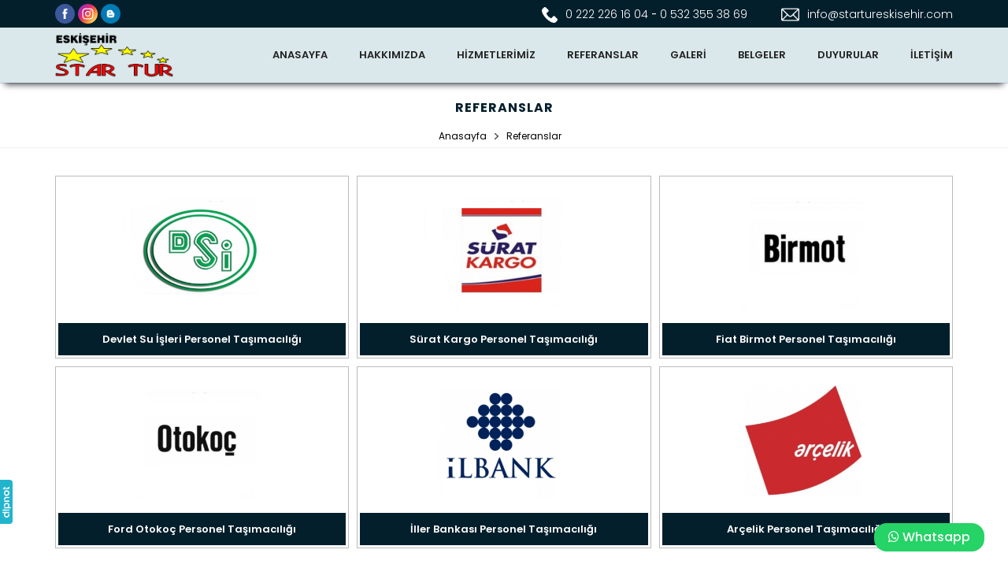

--- FILE ---
content_type: text/html; charset=UTF-8
request_url: https://www.startureskisehir.com/referanslar
body_size: 5343
content:

<!DOCTYPE html>
<html>
    <head>
    <title>Eskişehir Turizm Turları - Eskişehir Personel Servisi Ücretleri | Star Tur</title>
    <meta charset="UTF-8" />

    <meta name="SKYPE_TOOLBAR" content="SKYPE_TOOLBAR_PARSER_COMPATIBLE" /> 
    <meta name="viewport" content="width=device-width, initial-scale=1">
    <meta name="description" content="Eskişehir öğrenci servisi taşımacılığı, Eskişehir personel taşıma, Eskişehir okul servisi ücretleri, Eskişehir servis ücretleri, şehir içi transfer araç hizmetleri veren Eskişehir Star Tur, Eskişehir servis firmaları arasında yer almaktadır.">
    <meta name="keywords" content="">
    <meta property="og:title" content="Eskişehir Turizm Turları - Eskişehir Personel Servisi Ücretleri | Star Tur" /> 
    <meta property="og:description" content="Eskişehir öğrenci servisi taşımacılığı, Eskişehir personel taşıma, Eskişehir okul servisi ücretleri, Eskişehir servis ücretleri, şehir içi transfer araç hizmetleri veren Eskişehir Star Tur, Eskişehir servis firmaları arasında yer almaktadır." /> 
    <meta property="og:url" content="https://www.startureskisehir.com/referanslar">	
    <meta property="og:image" content="https://www.startureskisehir.com/layout/images/facebook.jpg">	

    <link rel="shortcut icon" href="https://www.startureskisehir.com/layout/images/favicon.png"/>
    <link rel="canonical" href="https://www.startureskisehir.com/referanslar"/>

    <link rel="preconnect" href="https://fonts.googleapis.com" />
    <link rel="preconnect" href="https://fonts.gstatic.com" crossorigin />
    <link href="https://fonts.googleapis.com/css2?family=Poppins:wght@300;400;500;600;700;800&display=swap&subset=latin-ext" rel="stylesheet" />
    <link href="https://fonts.googleapis.com/css2?family=Pacifico&display=swap" rel="stylesheet" />

    <link rel="stylesheet" href="https://maxcdn.bootstrapcdn.com/font-awesome/4.4.0/css/font-awesome.min.css" />
    <link rel="stylesheet" type="text/css" href="https://www.startureskisehir.com/layout/css/genel.css?id=3" />
    <link rel="stylesheet" type="text/css" href="https://www.startureskisehir.com/layout/css/my.css?id=3" />


    <script type="text/javascript" src="https://www.startureskisehir.com/layout/js/genel.js"></script>
    <script type="text/javascript" src="https://www.startureskisehir.com/layout/js/main.js"></script>
    <script type="text/javascript" src='https://www.google.com/recaptcha/api.js'></script>


    <script src="https://www.startureskisehir.com/layout/sweetalert/dist/sweetalert2.all.min.js"></script>
    <!-- Optional: include a polyfill for ES6 Promises for IE11 and Android browser -->
    <script src="https://cdn.jsdelivr.net/npm/promise-polyfill@8/dist/polyfill.js"></script>

    <script src="https://www.startureskisehir.com/layout/sweetalert/dist/sweetalert2.min.js"></script>
    <link rel="stylesheet" href="https://www.startureskisehir.com/layout/sweetalert/dist/sweetalert2.min.css" />

<style type="text/css">
:root{--cc-btn-primary-bg: #5BBE7D!important}
</style>
<link rel="stylesheet" href="https://www.startureskisehir.com/layout/cookieconsent-2.8.0/cookieconsent-2.8.0.min.css" />
<script type="text/javascript" src="https://www.startureskisehir.com/layout/cookieconsent-2.8.0/cookieconsent-2.8.0.min.js"></script>
<script>
window.addEventListener("load", () => {
	const cc = initCookieConsent();
	cc.run({
		auto_language: "document",
		autoclear_cookies: true,
		page_scripts: true,
		hide_from_bots: true,
		mode: "opt-out",
		revision: 1,
		languages: {
			tr: {
				consent_modal: {
					title: "🍪&nbsp&nbsp;Çerezleri kullanıyoruz",
					description: "Web sitemizde gezinme deneyiminizi geliştirmek, web sitesi trafiğimizi analiz etmek ve ziyaretçilerimizin nereden geldiğini anlamak için tarayıcı çerezlerini kullanıyoruz. <button type='button' data-cc='c-settings' class='cc-link'>Tercihleri değiştir</button>",
					primary_btn: {
						text: "Tümünü kabul et",
						role: "accept_all"
					},
					secondary_btn: {
						text: "Tümünü reddet",
						role: "accept_necessary"
					}
				},
				settings_modal: {
					title: "Çerez tercihleri",
					save_settings_btn: "Ayarları kaydet",
					accept_all_btn: "Tümünü kabul et",
					reject_all_btn: "Tümünü reddet",
					close_btn_label: "Kapat",
					cookie_table_headers: [
						{col1: "İsim"},
						{col2: "Kullanım süresi"},
						{col3: "Açıklama"}
					],
					blocks: [
						{
							description: "Tarayıcı çerezleri, bir web sitesini ziyaret ettiğinizde bilgisayarınızda depolanan çok küçük metin dosyalarıdır. Çerezleri çeşitli amaçlarla ve web sitemizdeki deneyiminizi geliştirmek için (örneğin hesap giriş bilgilerinizi hatırlamak) kullanıyoruz. Web sitemizde gezinirken tercihlerinizi değiştirebilir ve bilgisayarınızda saklanacak belirli çerez türlerini reddedebilirsiniz. Ayrıca, bilgisayarınızda depolanmış olan çerezleri de kaldırabilirsiniz, ancak çerezleri silmenin web sitemizin bazı bölümlerini kullanmanızı engelleyebileceğini unutmayın. Çerezler ve diğer hassas verilerle ilgili daha fazla ayrıntı için lütfen <a href='https://www.startureskisehir.com/' class='cc-link'></a> ve <a href='https://www.startureskisehir.com/kvkk-ve-aydinlatma-metni' class='cc-link'>Kişisel Verilerin Korunması</a>'yı okuyun."
						},
						{
							title: "Kesinlikle gerekli çerezler",
							description: "Bu çerezler web sitemizin düzgün çalışması için gereklidir. Bu çerezler olmadan web sitemiz düzgün çalışmayacaktır.",
							toggle: {
								value: "necessary",
								enabled: true,
								readonly: true 
							},
							cookie_table: [
								{
									col1: "PHPSESSID", 
									col2: "30 dakika",
									col3: "Oturum bilgilerinizi saklamak için kullanılır"
								},
								{
									col1: "cc_cookie", 
									col2: "6 ay",
									col3: "Çerez tercihlerinizi saklamak için kullanılır"
								}
							]
						},
						/* {
							title: "Performans ve analiz çerezleri",
							description: "Bu çerezler, web sitemize gelen trafiği ve ziyaretçilerin web sitemizi nasıl kullandığını analiz etmek için kullanılır.",
							toggle: {
								value: "analytics",
								enabled: true,
								readonly: false
							},
							cookie_table: [
								{
									col1: "_ga", 
									col2: "2 yıl",
									col3: "Kullanıcıları ayırt etmek için kullanılır"
								},
								{
									col1: "_gid", 
									col2: "24 saat",
									col3: "Kullanıcıları ayırt etmek için kullanılır"
								},
								{
									col1: "_gat", 
									col2: "1 dakika",
									col3: "İstek oranını kısmak için kullanılır"
								},
								{
									col1: "_ga_(.*)", 
									col2: "2 yıl",
									col3: "Oturum durumunu sürdürmek için kullanılır",
									is_regex: true
								},
								{
									col1: "_gac_(.*)", 
									col2: "90 gün",
									col3: "Kampanyayla ilgili bilgileri içerir",
									is_regex: true
								}
							]
						} */
					]
				}
			}
		}
	});
});
</script>

</head>
<body>
<div id="body">

<div id="fixedTopHeight" class="fixedTopHeight"></div>
<div class="headerConFixed positionRelative ">

    <div class="headerTop ">
        <div class="container marginRight0">
            <div class="headerSocial hidden-xs marginLeft0">
                                <a href='https://www.facebook.com/people/E-STAR-TUR/100063684904428/' target='_blank'><img height="35px" width="auto" src="https://www.startureskisehir.com/layout/images/facebook.svg" alt="Facebokk" /></a>

                                <a href='#' target='_blank'><img height="35px" width="auto" src="https://www.startureskisehir.com/layout/images/instagram.svg" alt="Instagram" /></a>

                <a href="https://www.startureskisehir.com/blog"><img height="35px" width="auto" src="https://www.startureskisehir.com/layout/images/blog.svg" alt="Blog" /></a>
            </div>
            <div class="headerTop_iletisim ">
                                    <div class="headerTop_iletisim_tel">
                        <a class="noTextDecoration" href="tel:0 222 226 16 04">0 222 226 16 04</a>

                                                    - <a class="noTextDecoration" href="tel:0 532 355 38 69">0 532 355 38 69</a>
                                            </div>
                
                                                    <div class="headerTop_iletisim_eposta hidden-sm hidden-xs">
                        <a class="noTextDecoration" href="mailto:info@startureskisehir.com">info@startureskisehir.com</a>
                    </div>
                            </div>
        </div>
    </div>
</div>
<div class="headerConFixed positionRelative marginTop35">
    <div id="header">
        <div class="header header1">
            <nav class="navbar navbar-default">
                <div class="container containerFull">
                    <div class="navbar-header">
                        <a class="logo" href="https://www.startureskisehir.com">
                            <img class="" src="https://www.startureskisehir.com/layout/images/logo.svg" />
                        </a>
                        <div class="clear"></div>
                    </div>
                    <div class="collapse navbar-collapse hidden-xs positionRelative" id="bs-example-navbar-collapse-1">
                        <ul class="nav navbar-nav navbar-right hiddenmenu">

                            <li class="menuSLi">
                                <a  href="https://www.startureskisehir.com">
                                    ANASAYFA
                                </a>
                            </li>
                            <li class="menuSLi">
                                <a  href="https://www.startureskisehir.com/hakkimizda">
                                    HAKKIMIZDA
                                </a>
                            </li>
                            <li class="menuSLi">
                                <a  href="https://www.startureskisehir.com/hizmetlerimiz">
                                    HİZMETLERİMİZ
                                </a>
                            </li>
                            <li class="menuSLi">
                                <a class="active" href="https://www.startureskisehir.com/referanslar">
                                    REFERANSLAR
                                </a>
                            </li>
                            <li class="menuSLiDrop ">
                                <a href="">
                                    GALERİ
                                </a>
                                <ul class="dropdown-menu">
                                    <li class="marginTop15">
                                        <a  href="https://www.startureskisehir.com/foto-galeri">FOTO GALERİ</a>
                                    </li>
                                    <li class="marginBottom0">
                                        <a  href="https://www.startureskisehir.com/video-galeri">VİDEO GALERİ</a>
                                    </li>
                                </ul>
                            </li>
                            <li class="menuSLi paddingRight10">
                                <a  href="https://www.startureskisehir.com/belgeler">
                                    BELGELER
                                </a>
                            </li>
                            <li class="menuSLi paddingRight10">
                                <a  href="https://www.startureskisehir.com/duyurular">
                                    DUYURULAR
                                </a>
                            </li>
                            <li class="menuSLi paddingRight10">
                                <a  href="https://www.startureskisehir.com/iletisim">
                                    İLETİŞİM
                                </a>
                            </li>
                        </ul>
                    </div><!-- /.navbar-collapse -->
                    <div class="clear"></div>
                </div>
            </nav>
        </div>
    </div>
</div>
<!--header-->


<div class="clear"></div>

<div id="pageOverlay"></div>

<div id="mobileMenuOpenBtn" onclick="mobileMenuAc()">
    <div></div>
    <div></div>
    <div></div>
</div>

<div id="mobileMenu">
    <div class="mobileMenuCon">
        <div class="mobiletopArea">
            <div class="mobileMenuClose">
                <a onclick="mobileMenuKapat()">
                    <div class="close-icon"></div>
                </a>
            </div>
            <div class="mobilelogoArea">
                <a href="https://www.startureskisehir.com">
                    <img src="https://www.startureskisehir.com/layout/images/logo.svg" alt="Star Tur Eskişehir" />
                </a>
            </div>
            <div class="clear"></div>
        </div>

        <ul class="mobileUl">
            <li><a href="https://www.startureskisehir.com">ANASAYFA</a></li>
            <li><a href="https://www.startureskisehir.com/hakkimizda">HAKKIMIZDA</a></li>
            <li><a href="https://www.startureskisehir.com/hizmetlerimiz">HİZMETLERİMİZ</a></li>
            <li><a href="https://www.startureskisehir.com/referanslar">REFERANSLAR</a></li>
            <li><a href="https://www.startureskisehir.com/foto-galeri">FOTO GALERİ</a></li>
            <li><a href="https://www.startureskisehir.com/video-galeri">VİDEO GALERİ</a></li>
            <li><a href="https://www.startureskisehir.com/belgeler">BELGELER</a></li>
            <li><a href="https://www.startureskisehir.com/duyurular">DUYURULAR</a></li>
            <li><a href="https://www.startureskisehir.com/blog">BLOG</a></li>
            <li><a href="https://www.startureskisehir.com/iletisim">İLETİŞİM</a></li>
        </ul>
        <div class="headerSocial-2">
                        <a href='https://www.facebook.com/people/E-STAR-TUR/100063684904428/' target='_blank'><img height="35px" width="auto" src="https://www.startureskisehir.com/layout/images/facebook.svg" alt="Facebokk" /></a>
                        <a href='#' target='_blank'><img height="35px" width="auto" src="https://www.startureskisehir.com/layout/images/instagram.svg" alt="Instagram" /></a>

            <a href="https://www.startureskisehir.com/blog"><img height="35px" width="auto" src="https://www.startureskisehir.com/layout/images/blog.svg" alt="Blog" /></a>
        </div>

    </div>
</div>

<script>
    $(document).ready(function(e) {
        $(".mobileUl li ul").slideUp();
        $(".mobileUl li").click(function() {
            if ($(this).hasClass('mobileMenuOpen')) {
                $(this).removeClass("mobileMenuOpen");
                $(this).find($("ul")).slideUp();
            } else {
                $(this).addClass("mobileMenuOpen");
                $(this).find($("ul")).slideDown();
            }
        });
        $("#pageOverlay").on("touchstart click", function() {
            mobileMenuKapat();
        });
    });

    function mobileMenuKapat() {
        $(".mobileUl li ul").slideUp();
        $("#mobileMenu").removeClass("open");
        document.body.classList.remove("stickyPage");
        document.documentElement.classList.remove("htmlFixed");
    }

    function mobileMenuAc() {
        $("#mobileMenu").addClass("open");
        document.body.classList.add("stickyPage");
        document.documentElement.classList.add("htmlFixed");
    }
</script>



<div class="clear"></div>

<script type="text/javascript">
    $(document).ready(function () {
        $('.popup-with-form').magnificPopup({
            type: 'inline',
            preloader: false,
            focus: '#name',
            callbacks: {
                beforeOpen: function () {
                    if ($(window).width() < 700) {
                        this.st.focus = false;
                    } else {
                        this.st.focus = '#name';
                    }
                }
            }
        });
    });
</script>

    <div id="pencere" class="mfp-hide white-popup-block">
        <h3 style="marginBottom20"></h3>
            </div>
    <a id="pencereB" class="popup-with-form" href="#pencere"></a>
    <div class="clear"></div>
            <a href="https://wa.me/905323553869" target="_blank">
            <div id='wsSabitMasaustu' class="wsSabitMasaustu hidden-xs"><i class="fa fa-whatsapp"></i> Whatsapp</div>
        </a>
    
    <div class="hidden-lg hidden-md hidden-sm">
                    <a href="https://api.whatsapp.com/send?phone=905323553869" target="_blank">
                <div id='wsSabit' class="wsSabit"><i class="fa fa-whatsapp"></i></div>
            </a>
        
                    <a href="tel:0222 226 16 04" target="_blank">
                <div id='wsSabit' class="wsSabit wsSabitColor"><i class="fa fa-phone"></i></div>
            </a>
        
    </div>
    

<div onclick="YukariCik()" id="yukari-cik" class="yukari-cik"><i class="fa "></i></div>
<div class="clear"></div>
        <div class="breadcrumbsTitle">
            <div class="container fontAlt">
                <h1>REFERANSLAR</h1>
            </div>
        </div>
                <div class="breadcrumbs fontAlt">
            <div class="container">
                <a href="https://www.startureskisehir.com"><div class="breadcrumbs_item breadcrumbs_item_first">Anasayfa</div></a><a href="https://www.startureskisehir.com/referanslar"><div class="breadcrumbs_item ">Referanslar</div></a>            </div>
        </div>
        <div class="fullPage">
    <div class="container">
                    <div class="row row-popup">
                <div class="padding0-10 marginTop10">
                                            <div class="col-lg-4 col-md-4 col-sm-6 col-xs-12 padding5">
                            <div class='fotoDiv'>
                                <div class="squareClass Divresim">
                                    <div class="contentClass squareClassBack" style="background-image:url('https://www.startureskisehir.com/uploads/6ebe8dac85fda86f06e48fa50e32e795.png');">

                                    </div>
                                </div>
                                <img class="displayNone" class="Divresim" width="100%" height="auto" src="https://www.startureskisehir.com/crop.php?src=https://www.startureskisehir.com/uploads/6ebe8dac85fda86f06e48fa50e32e795.png&h=150&w=250" alt="Devlet Su İşleri Personel Taşımacılığı" title="Devlet Su İşleri Personel Taşımacılığı" />
                                                                    <div class='referans_baslik'>Devlet Su İşleri Personel Taşımacılığı</div>
                                                            </div>
                        </div>
                                            <div class="col-lg-4 col-md-4 col-sm-6 col-xs-12 padding5">
                            <div class='fotoDiv'>
                                <div class="squareClass Divresim">
                                    <div class="contentClass squareClassBack" style="background-image:url('https://www.startureskisehir.com/uploads/ee57235d0d5c6563d75495c53f846b5d.png');">

                                    </div>
                                </div>
                                <img class="displayNone" class="Divresim" width="100%" height="auto" src="https://www.startureskisehir.com/crop.php?src=https://www.startureskisehir.com/uploads/ee57235d0d5c6563d75495c53f846b5d.png&h=150&w=250" alt="Sürat Kargo Personel Taşımacılığı" title="Sürat Kargo Personel Taşımacılığı" />
                                                                    <div class='referans_baslik'>Sürat Kargo Personel Taşımacılığı</div>
                                                            </div>
                        </div>
                                            <div class="col-lg-4 col-md-4 col-sm-6 col-xs-12 padding5">
                            <div class='fotoDiv'>
                                <div class="squareClass Divresim">
                                    <div class="contentClass squareClassBack" style="background-image:url('https://www.startureskisehir.com/uploads/de2ef0f3a01d94ddc8ac262dc23b033e.png');">

                                    </div>
                                </div>
                                <img class="displayNone" class="Divresim" width="100%" height="auto" src="https://www.startureskisehir.com/crop.php?src=https://www.startureskisehir.com/uploads/de2ef0f3a01d94ddc8ac262dc23b033e.png&h=150&w=250" alt="Fiat Birmot Personel Taşımacılığı" title="Fiat Birmot Personel Taşımacılığı" />
                                                                    <div class='referans_baslik'>Fiat Birmot Personel Taşımacılığı</div>
                                                            </div>
                        </div>
                                            <div class="col-lg-4 col-md-4 col-sm-6 col-xs-12 padding5">
                            <div class='fotoDiv'>
                                <div class="squareClass Divresim">
                                    <div class="contentClass squareClassBack" style="background-image:url('https://www.startureskisehir.com/uploads/f16f8652327893d649bec8c80aa3ace9.png');">

                                    </div>
                                </div>
                                <img class="displayNone" class="Divresim" width="100%" height="auto" src="https://www.startureskisehir.com/crop.php?src=https://www.startureskisehir.com/uploads/f16f8652327893d649bec8c80aa3ace9.png&h=150&w=250" alt="Ford Otokoç Personel Taşımacılığı" title="Ford Otokoç Personel Taşımacılığı" />
                                                                    <div class='referans_baslik'>Ford Otokoç Personel Taşımacılığı</div>
                                                            </div>
                        </div>
                                            <div class="col-lg-4 col-md-4 col-sm-6 col-xs-12 padding5">
                            <div class='fotoDiv'>
                                <div class="squareClass Divresim">
                                    <div class="contentClass squareClassBack" style="background-image:url('https://www.startureskisehir.com/uploads/9a501f5f171f8a02c6d0bb6a1900e913.png');">

                                    </div>
                                </div>
                                <img class="displayNone" class="Divresim" width="100%" height="auto" src="https://www.startureskisehir.com/crop.php?src=https://www.startureskisehir.com/uploads/9a501f5f171f8a02c6d0bb6a1900e913.png&h=150&w=250" alt="İller Bankası Personel Taşımacılığı" title="İller Bankası Personel Taşımacılığı" />
                                                                    <div class='referans_baslik'>İller Bankası Personel Taşımacılığı</div>
                                                            </div>
                        </div>
                                            <div class="col-lg-4 col-md-4 col-sm-6 col-xs-12 padding5">
                            <div class='fotoDiv'>
                                <div class="squareClass Divresim">
                                    <div class="contentClass squareClassBack" style="background-image:url('https://www.startureskisehir.com/uploads/666ce1c46be8d47ae5ff696940d3b71a.png');">

                                    </div>
                                </div>
                                <img class="displayNone" class="Divresim" width="100%" height="auto" src="https://www.startureskisehir.com/crop.php?src=https://www.startureskisehir.com/uploads/666ce1c46be8d47ae5ff696940d3b71a.png&h=150&w=250" alt="Arçelik Personel Taşımacılığı" title="Arçelik Personel Taşımacılığı" />
                                                                    <div class='referans_baslik'>Arçelik Personel Taşımacılığı</div>
                                                            </div>
                        </div>
                                    </div>
            </div>
                <div class="clear"></div>
    </div>
</div>
<div class="footer">
    <div class="container">
        <div class="row">
            <div class="footerLarea col-lg-6 col-md-12 col-sm-12 col-xs-12">
                <div class="marginTop20 marginBottom20 marginTop20pxFooter">
                    <div class="footeriletisim footeriletisimadres">
                        Vişnelik Mah. Taşköprü Cad. Stad Sk. No:2/A ESKİŞEHİR                    </div>
                    <div class="clear"></div>
                    <div class="footeriletisim footeriletisimtel">
                                                    <a class="noTextDecoration" href="tel:0 222 226 16 04">0 222 226 16 04</a>
                                                            - <a class="noTextDecoration" href="tel:0 532 355 38 69">0 532 355 38 69</a>
                                                                        </div>
                    <div class="clear"></div>
                   
                                            <div class="footeriletisim footeriletisimeposta">
                            <a class="noTextDecoration" href="mailto:info@startureskisehir.com">info@startureskisehir.com</a>
                        </div>
                                        <div class="clear"></div>
                </div>
            </div>
            <div class="footerRarea col-lg-6 col-md-12 col-xs-12">
                <div class="marginTop20 marginBottom20 marginTop10pxFooter">
                    <div class="row">
                        <div class="col-lg-3 col-md-12 col-sm-12  col-xs-12 hidden-md hidden-xs hidden-sm">
                            <a class="footerLink noTextDecoration" href="https://www.startureskisehir.com">Anasayfa</a>
                            <a class="footerLink noTextDecoration" href="https://www.startureskisehir.com/hakkimizda">Hakkımızda</a>
                            <a class="footerLink noTextDecoration" href="https://www.startureskisehir.com/hizmetlerimiz">Hizmetlerimiz</a>
                            <a class="footerLink noTextDecoration" href="https://www.startureskisehir.com/referanslar">Referanslar</a>
                            <a class="footerLink noTextDecoration" href="https://www.startureskisehir.com/belgeler">Belgeler</a>

                        </div>
                        <div class="col-lg-3 col-md-12 col-sm-12 col-xs-12 hidden-md hidden-xs hidden-sm">
                            <a class="footerLink noTextDecoration" href="https://www.startureskisehir.com/foto-galeri">Foto Galeri</a>
                            <a class="footerLink noTextDecoration" href="https://www.startureskisehir.com/video-galeri">Video Galeri</a>
                            <a class="footerLink noTextDecoration" href="https://www.startureskisehir.com/duyurular">Duyurular</a>
                            <a class="footerLink noTextDecoration" href="https://www.startureskisehir.com/blog">Blog</a>
                            <a class="footerLink noTextDecoration" href="https://www.startureskisehir.com/iletisim">İletişim</a>
                        </div>
                        <div class="col-lg-6 col-md-12 col-sm-12 col-xs-12">
                            <a class="footerLink noTextDecoration" href="https://www.startureskisehir.com/kvkk-ve-aydinlatma-metni">KVKK ve Aydınlatma Metni</a>
                            <a class="footerLink noTextDecoration" href="https://www.startureskisehir.com/gizlilik-ve-cerez-politikasi">Gizlilik ve Çerez Politikası</a>
                            <a class="footerLink noTextDecoration" data-cc="c-settings" href="#">Çerez Tercihleri</a>
                        </div>
                    </div>
                </div>
            </div>
            <div class="col-lg-12 col-md-12 col-sm-12 col-xs-12 paddingTop20  marginBottom20 textAlignCenter footerBorder">
                                <a href='https://www.facebook.com/people/E-STAR-TUR/100063684904428/' target='_blank' class="marginRight5px"><img height="28px" width="auto" src="https://www.startureskisehir.com/layout/images/facebook.svg" alt="Facebokk" /></a>
                                <a href='#' target='_blank' class="marginRight5px"><img height="28px" width="auto" src="https://www.startureskisehir.com/layout/images/instagram.svg" alt="Instagram" /></a>
                                <a href="https://www.startureskisehir.com/blog"><img height="28px" width="auto" src="https://www.startureskisehir.com/layout/images/blog.svg" alt="Blog" /></a>
            </div>
        </div>
    </div>
</div>

<div class="clear"></div>


<a rel="noopener" class="dipnot" href="https://www.dipnot.com.tr" target="_blank" title="Eskişehir Web Tasarım"></a>


</body>

</html>
<div class="clear"></div>

<nav class="bnav hidden-lg hidden-md">
    <a href="https://www.startureskisehir.com" class="noTextDecoration bnav__item">
        <img class="bnav__item__icon" src="https://www.startureskisehir.com/layout/images/home_bnav.svg" />
        <span class="bnav__item__label">Anasayfa</span>
    </a>
    <a href="https://www.startureskisehir.com/hizmetlerimiz" class="noTextDecoration bnav__item">
        <img class="bnav__item__icon" src="https://www.startureskisehir.com/layout/images/hizmet_bnav.svg" />
        <span class="bnav__item__label">Hizmetlerimiz</span>
    </a>
    <a href="https://www.startureskisehir.com/iletisim" class="noTextDecoration bnav__item">
        <img class="bnav__item__icon" src="https://www.startureskisehir.com/layout/images/phone_bnav.svg" />
        <span class="bnav__item__label">İletişim</span>
    </a>
</nav>

--- FILE ---
content_type: text/css
request_url: https://www.startureskisehir.com/layout/css/my.css?id=3
body_size: 11256
content:
body {
    font-family: 'Poppins', sans-serif !important;
    overflow-x: hidden;
    color: #000;
    background-color: #fff;
}


.positionRelative {
    position: relative !important;
}

.displayNone {
    display: none !important;
}

.noTextDecoration:hover {
    text-decoration: none;
}

.noBorder {
    border: 0px !important;
}

.clear {
    clear: both !important;
}

.floatLeft {
    float: left !important;
}

.floatRight {
    float: right !important;
}

.cursorPointer {
    cursor: pointer !important;
}

.heightAuto {
    height: auto !important;
}

.height100 {
    height: 100% !important;
}

.height0 {
    height: 0% !important;
}

.width100 {
    width: 100% !important;
}

.noBorderRadious {
    -webkit-border-radius: 0px !important;
    -moz-border-radius: 0px !important;
    border-radius: 0px !important;
}


.div1 {
    display: table;
}

.div2 {
    display: table-cell;
    vertical-align: middle;
}

.square {
    position: relative;
}

.square:after {
    content: "";
    display: block;
    padding-bottom: 100%;
}

.content {
    position: absolute;
    width: 100%;
    height: 100%;
}

.row-eq-height-all {
    display: -webkit-box;
    display: -webkit-flex;
    display: -ms-flexbox;
    display: flex;
}

@media (min-width: 991px) {
    .row-eq-height {
        display: -webkit-box;
        display: -webkit-flex;
        display: -ms-flexbox;
        display: flex;
    }
}


@media (min-width: 1200px) {
    .col-list-5 {
        width: 20% !important;
    }
}


@media only screen and (min-width : 0px) {
    .flex-row.row {
        display: flex;
        flex-wrap: wrap;
    }

    .flex-row.row>[class*='col-'] {
        display: flex;
        flex-direction: column;
    }

    .flex-row.row:after,
    .flex-row.row:before {
        display: flex;
    }

    .flex-row.row>[class*='col-']>.box {
        display: flex;
        flex: 1;
    }
}


.flex-row .thumbnail,
.flex-row .caption {
    display: flex;
    flex: 1 0 auto;
    flex-direction: column;
}

.flex-row .caption p.flex-text {
    flex-grow: 1;
}

.flex-row img {
    width: 100%;
    height: auto;
}



/* MARGİN PADDİNG */

.margin0 {
    margin: 0px !important;
}

.margin5 {
    margin: 5px !important;
}

.marginTop0 {
    margin-top: 0px !important;
}

.marginTop5 {
    margin-top: 5px !important;
}

.marginTop10 {
    margin-top: 10px !important;
}

.marginTop22 {
    margin-top: 22px !important;
}

.marginTop15 {
    margin-top: 15px !important;
}

.marginTop20 {
    margin-top: 20px !important;
}

.marginTop25 {
    margin-top: 25px !important;
}

.marginTop30 {
    margin-top: 30px !important;
}

.marginTop35 {
    margin-top: 35px !important;
}

.marginTop40 {
    margin-top: 40px !important;
}

.marginTop50 {
    margin-top: 50px !important;
}

.marginTop55 {
    margin-top: 55px !important;
}

.marginTop80 {
    margin-top: 80px !important;
}

.marginTop100 {
    margin-top: 100px !important;
}

.marginBottom0 {
    margin-bottom: 0 !important;
}

.marginBottom5 {
    margin-bottom: 5px !important;
}

.marginBottom10 {
    margin-bottom: 10px !important;
}

.marginBottom15 {
    margin-bottom: 15px !important;
}

.marginBottom20 {
    margin-bottom: 20px !important;
}

.marginBottom30 {
    margin-bottom: 30px !important;
}

.marginBottom40 {
    margin-bottom: 40px !important;
}

.marginBottom50 {
    margin-bottom: 50px !important;
}

.marginLeft5px {
    margin-left: 5px;
}

.marginLeft8px {
    margin-left: 8px;
}

.marginLeft70px {
    margin-left: 70px;
}

.marginLeft15px {
    margin-left: 15px;
}


.marginRight5px {
    margin-right: 5px;
}

.marginRight10px {
    margin-right: 5px;
}

.marginRight15px {
    margin-right: 15px;
}

.padding0 {
    padding: 0px !important;
}

.padding3 {
    padding: 3px !important;
}

.padding5 {
    padding: 5px !important;
}

.padding10 {
    padding: 10px !important;
}

.padding15 {
    padding: 15px !important;
}

.padding20 {
    padding: 20px !important;
}

.paddingTop0 {
    padding-top: 0px !important;
}

.paddingTop5 {
    padding-top: 5px !important;
}

.paddingTop7 {
    padding-top: 7px;
}

.paddingTop10 {
    padding-top: 10px !important;
}

.paddingTop20 {
    padding-top: 20px !important;
}

.paddingTop30 {
    padding-top: 30px !important;
}

.paddingTop40 {
    padding-top: 40px !important;
}

.paddingTop50 {
    padding-top: 40px !important;
}

.paddingBottom0 {
    padding-bottom: 0px !important;
}

.paddingBottom10 {
    padding-bottom: 10px !important;
}

.paddingRight0 {
    padding-right: 0px !important;
}

.paddingRight10 {
    padding-right: 10px;
}

.paddingRight15 {
    padding-right: 15px;
}

.padding0-5 {
    padding: 0px 5px !important;
}

.padding0-10 {
    padding: 0px 10px !important;
}

.padding0-15 {
    padding: 0px 15px !important;
}

.padding0-30 {
    padding: 0px 30px !important;
}

.padding0-20 {
    padding: 0px 20px !important;
}

.padding10-5 {
    padding: 10px 5px !important;
}

.padding15-15-0-15 {
    padding: 15px 15px 0 15px !important;
}

.paddingRight5-10-5-0 {
    padding: 5px 10px 5px 0;
}

.paddingLeft0 {
    padding-left: 0px !important;
}

.paddingLeft5 {
    padding-left: 5px;
}

.paddingLeft10 {
    padding-left: 10px;
}


.paddingLeft13 {
    padding-left: 13px;
}

.paddingLeft25 {
    padding-left: 25px;
}

/* MARGİN PADDİNG */


.textAlignCenter {
    text-align: center !important;
}

.g-recaptcha {
    margin-left: calc(50% - 117px);
    -ms-transform: scale(0.77);
    transform: scale(0.77);
    -webkit-transform: scale(0.77);
    -ms-transform-origin: 0 0;
    transform-origin: 0 0;
    -webkit-transform-origin: 0 0
}

.kvkk_check {
    float: left;
    width: 25px;
    margin-top: 2px !important;
}

.kvkk_text {
    float: left;
    width: calc(100% - 25px);
    font-size: 15px;
    line-height: 18px;
    font-weight: 600;
}

.kvkk_text a {
    color: #555;
}


.formLabel {
    font-size: 14px;
    line-height: 18px;
    font-weight: 500;
    color: #555;
}

.formLabel i {
    color: #DE6356;
}

.videoBacks {
    background-size: 100% auto;
    background-repeat: no-repeat;
    background-position: center center;
}

.squareVideo {
    position: relative;
    border: 1px solid #ddd;
}

.squareVideo:after {
    content: "";
    display: block;
    padding-bottom: 56.2%;
}

.contentVideo {
    position: absolute;
    width: 100%;
    height: 100%;
    background-color: #f9f9f9;
}


.playVideo {
    position: absolute;
    background-color: rgba(0, 0, 0, 0.2);
    height: 100%;
    width: 100%;
    top: 0px;
    left: 0px;
    background-image: url("../images/play.png");
    background-size: 50px auto;
    background-repeat: no-repeat;
    background-position: center center;
}

.contentVideo:hover .playVideo {
    background-color: rgba(0, 0, 0, 0.4);
}



.yukari-cik {
    z-index: 999;
    cursor: pointer;
    position: fixed;
    bottom: 70px;
    right: 30px;
    border-radius: 50px;
    background-color: #FF0000;
    height: 40px;
    width: 40px;
    background-image: url(../images/yukaricik.svg);
    background-size: 15px 9px;
    background-position: center 15px;
    background-repeat: no-repeat;
}

.yukari-cik i {
    font-size: 28px;
    color: #fff;
}

@media (max-width: 991px) {
    .yukari-cik {
        bottom: 95px;
        right: 20px;
    }
}

@media (max-width: 767px) {
    .yukari-cik {
        bottom: 120px;
        right: 35px;
    }
}





.wsSabit {
    padding: 11px 13px;
    position: fixed;
    z-index: 1009;
    bottom: 55px;
    right: 30px;
    background-color: #25D366;
    color: #fff;
    font-size: 16px;
    font-weight: 500;
    line-height: 20px;
    -webkit-border-radius: 50%;
    -moz-border-radius: 50%;
    border-radius: 50%;

    -webkit-transition: all 0.1s ease;
    -moz-transition: all 0.1s ease;
    -o-transition: all 0.1s ease;
    -ms-transition: all 0.1s ease;
    transition: all 0.1s ease;
}

.wsSabit i {
    float: left;
    font-size: 30px;
}

.wsSabitColor {
    right: auto;
    left: 30px;
    background-color: #666;
}



.wsSabitMasaustu {
    padding: 8px 18px;
    position: fixed;
    z-index: 1009;
    bottom: 20px;
    right: 30px;
    background-color: #25D366;
    color: #fff;
    font-size: 16px;
    font-weight: 500;
    line-height: 20px;
    -webkit-border-radius: 16px;
    -moz-border-radius: 16px;
    border-radius: 16px;

    -webkit-transition: all 0.1s ease;
    -moz-transition: all 0.1s ease;
    -o-transition: all 0.1s ease;
    -ms-transition: all 0.1s ease;
    transition: all 0.1s ease;
}


@media (min-width:768px) and (max-width: 991px) {
    .wsSabitMasaustu {
        bottom: 55px;
        right: 20px;
    }
}





/* MOBİLE MENU */

.close-icon {
    display: block;
    cursor: pointer;
    box-sizing: border-box;
    width: 26px;
    height: 26px;
    border-width: 3px;
    border-style: solid;
    border-color: transparent;
    border-radius: 100%;
    background: -webkit-linear-gradient(-45deg, transparent 0%, transparent 46%, #041F2C 46%, #041F2C 55%, transparent 55%, transparent 100%), -webkit-linear-gradient(45deg, transparent 0%, transparent 46%, #041F2C 46%, #041F2C 55%, transparent 55%, transparent 100%);

}





@media (max-width: 991px) {

    body.stickyPage {
        position: relative !important;
        overflow: hidden !important;
        top: inherit;
    }


    body.stickyPage #pageOverlay {
        position: fixed;
        z-index: 9990;
        left: 0;
        top: 0;
        right: 0;
        bottom: 0;
        width: 100vw;
        height: 100vh;
        background: rgba(0, 0, 0, 0.5);
        opacity: 1;
        -webkit-transition: opacity 0.375s cubic-bezier(0.25, 0.8, 0.25, 1);
        -o-transition: opacity 0.375s cubic-bezier(0.25, 0.8, 0.25, 1);
        transition: opacity 0.375s cubic-bezier(0.25, 0.8, 0.25, 1);
    }

    .htmlFixed {
        position: fixed;
        width: 100%;
        height: 100%;
    }

    .marginLeft70px {
        margin-left: 0;
    }
}

.dilSRightTop {
    position: absolute;
    z-index: 999;
    font-weight: 600;
    top: 0px;
    right: 5px;
    background-color: #DE0031;
    color: #fff;
    padding: 15px;
}


@media (min-width: 991px) {
    #mobileMenu {
        display: none !important;
    }

    #mobileMenuOpenBtn {
        display: none !important;
    }
}

#mobileMenuOpenBtn {
    position: fixed;
    top: 40px;
    left: 0px;
    height: 66px;
    padding: 15px 0px;
    width: 56px;
    cursor: pointer;
    z-index: 9980;
}

#mobileMenuOpenBtn div {
    height: 3px;
    width: 30px;
    margin: 5px 13px;
    background-color: #041F2C;
}

.mobileMenuSocial {
    bottom: 0px;
    width: 260px;
    padding: 10px 0px;
    padding-left: 20px;
    background-color: transparent;
}

.mobileMenuSocial img {
    height: 30px;
}

#mobileMenu {
    font-weight: 600;
    width: 260px;
    height: 100%;
    position: fixed;
    top: 0px;
    left: -260px;
    z-index: 9999;
    background-color: #DAE8EB;
    -webkit-transition: all 0.1s ease;
    -moz-transition: all 0.1s ease;
    -o-transition: all 0.1s ease;
    -ms-transition: all 0.1s ease;
    transition: all 0.1s ease;
    overflow-y: scroll;
    overflow-x: hidden;
}

.mobileMenuCon {
    position: relative !important;
}

#mobileMenu a:hover {
    text-decoration: none !important;
}

#mobileMenu.open {
    left: 0px;
    -webkit-transition: all 0.5s ease;
    -moz-transition: all 0.5s ease;
    -o-transition: all 0.5s ease;
    -ms-transition: all 0.5s ease;
    transition: all 0.5s ease;
}

.mobiletopArea {
    top: 0px;
    width: 260px;
    background-color: transparent;
    border-bottom: 1px solid rgba(255, 255, 255, 0.1);
}

#mobileMenu .mobilelogoArea {
    width: 120px;
    height: auto;
    float: left;
    margin: 18px 0px;
    margin-left: 15px;
    padding: 0px;
    border-left: 1px solid rgba(255, 255, 255, 0.1);
}

#mobileMenu .mobilelogoArea img {
    width: 120px;
    height: auto;
    margin: 0px 0px 0 15px;
}


#mobileMenu .mobileMenuClose {
    width: 46px;
    float: left;
    padding: 10px;
    margin: 10px 0px;
}


#mobileMenu .mobileUl {
    list-style: none;
    padding: 0px 0px;
}

#mobileMenu .mobileUl li {
    list-style: none;
    padding: 0px;
    cursor: pointer;
}

#mobileMenu .mobileUl li {
    padding: 15px 20px;
    text-align: center;
}

#mobileMenu .mobileUl>li {
    border-bottom: 1px solid rgba(0, 0, 0, 0.1);
}

#mobileMenu .mobileUl li a {
    color: #041F2C;
    font-size: 14px;
    font-weight: 600;
}

#mobileMenu .mobileUl li ul {
    padding: 0px 10px;
}

#mobileMenu .mobileUl li ul li {
    padding: 0px;
    padding-top: 25px;
}

#mobileMenu .mobileUl .backColor {
    background-color: #71BB7C;
    margin-top: 10px;
}

#mobileMenu .mobileUl .backColorS {
    background-color: #704685;
    margin-top: 10px;
}

#mobileMenu .mobileUl .backColor a,
#mobileMenu .mobileUl .backColorS a {
    color: #fff;
}

#mobileMenu .mobileUl>li.mobileMenuOpen ul {
    height: auto;
    opacity: 1;
}



@media (max-width: 991px) {
    .navbar-collapse.collapse {
        display: none !important;
    }
}

/* MOBİLE MENU */

.headerTop {
    background-color: #041F2C;
}

.headerTop_iletisim {
    float: right;
}

.headerTop_iletisim_tel,
.headerTop_iletisim_eposta,
.headerTop_iletisim_sabit {
    background-position: left center;
    background-repeat: no-repeat;
    position: relative;
    float: left;
    padding: 8px 0px;
    margin-left: 43px;
    line-height: 20px;
    font-size: 10pt;
    color: #fff;
}

.headerTop_iletisim_tel {
    background-size: 20px auto;
    padding-left: 30px;
    background-image: url("../images/phone-icon.svg");
    fill: #fff;
}

@media (max-width: 300px) {
    .headerTop_iletisim_tel {
        padding-left: 0px;
        font-size: 9px;
    }
}


.headerTop_iletisim_sabit {
    background-size: 20px auto;
    padding-left: 30px;
    background-image: url("../images/phone-icon.svg");
}

.headerTop_iletisim_eposta {
    background-size: 23px auto;
    padding-left: 33px;
    padding-right: 0px;
    background-image: url("../images/mail_icon.svg");
}

.headerTop_iletisim a {
    color: #fff !important;
    font-size: 14px;
    font-weight: 100;
}

.headerSocial {
    float: left;
    margin: 0px 0px 0px 0px;
}

.headerSocial img {
    width: 25px;
}

.headerSocial-2 {
    margin: 20px 0px 0px 90px;
}

.headerSocial-2 img {
    width: 25px;
}

@media (max-width: 768px) {

    .headerTop_iletisim_tel {
        padding-left: 30px;
        padding-right: 5px;
        margin-left: 0px;
    }
}

/***************** SLİDER *******/

.slaytlar {
    display: block;
    height: 100vw;
    overflow: hidden;
    position: relative;
    -webkit-user-select: none;
    -moz-user-select: none;
    -ms-user-select: none;
    user-select: none;
    width: 100%;
    z-index: 9;
}


.slaytHeight {
    height: 300px;
}

@media (min-width:991px) {
    .slaytlar {
        height: 43.5vw
    }
}

.slaytlar .owl-carousel {
    position: relative
}

.slaytlar .owl-carousel,
.slaytlar .owl-item,
.slaytlar .owl-stage,
.slaytlar .owl-stage-outer {
    display: block;
    height: 100%;
    width: 100%
}

.slaytlar__owl {
    height: 100%;
    position: relative;
    width: 100%;
    z-index: 1
}

@media (min-width:992px) {

    .slaytlar__owl:hover .owl-nav [class*=owl-] i {
        color: #fff;
    }
}


.slaytlar__owl .owl-nav {
    left: 0px;
    position: absolute;
    right: 0;
    top: calc(50% - 24px);
    width: 100%;
    color: #fff;
    font-size: 25px;
}

@media (max-width:767px) {
    .slaytlar__owl .owl-nav {
        top: calc(50% - 16px);
    }
}

.slaytlar__owl .owl-nav img {
    height: 18px;
    vertical-align: middle
}

@media (max-width:767px) {
    .slaytlar__owl .owl-nav .mdie {}
}

.slaytlar__owl .owl-nav [class*=owl-] {
    will-change: background;
    -webkit-transition: background 0.225s cubic-bezier(0.25, 0.8, 0.25, 1);
    -o-transition: background 0.225s cubic-bezier(0.25, 0.8, 0.25, 1);
    transition: background 0.225s cubic-bezier(0.25, 0.8, 0.25, 1);
    overflow: hidden;
    min-width: 48px;
    max-width: 48px;
    width: 48px;
    min-height: 48px;
    max-height: 48px;
    height: 48px
}



.slaytlar__owl .owl-nav .owl-prev {
    float: left;
    left: 0px;
}

.slaytlar__owl .owl-nav .owl-next {
    float: right;
    right: 0px;
}

.slaytlar__item {
    -webkit-box-align: center;
    -ms-flex-align: center;
    align-items: center;
    background-position: center;
    background-repeat: no-repeat;
    background-size: cover;
    display: -webkit-box;
    display: -ms-flexbox;
    display: flex;
    height: 100%;
    overflow: hidden;
    position: relative;
    width: 100%;
    z-index: 2;
}

.slaytlar__item video {
    position: absolute;
    z-index: 2;
    left: 0;
    top: 0;
    right: 0;
    bottom: 0;
    width: 100%;
    height: 100%;
    background: #fff;
    -o-object-fit: cover;
    object-fit: cover;
}

@media (min-width: 576px) and (max-width: 1200px) {


    .hiddenSlide {
        display: none;
    }

}

/***************** SLİDER *******/


.slaytCon {
    height: 100%;
    width: 100%;
    background-color: rgba(0, 0, 0, 0.2);
}


.slaytBaslik {
    margin: 5px 0px;
    position: relative;
    color: #fff;

}

.slaytIcerik {
    /* margin: 5px 0px; */
    position: relative;
    color: #fff;
}


.slide-item-black-mobile {
    width: 100%;
    background-color: rgba(4, 31, 44, 0.7);
    animation: animasyon 4.2s ease-out infinite;
    color: #fff;
    font-weight: 700;
    font-size: 35px;
    z-index: 99;
    padding: 15px;
    line-height: 35px;
}

.slide-item-blue-mobile {
    width: 100%;
    background-color: rgba(255, 0, 0, 0.7);
    animation: animasyon 4.2s ease-out infinite;
    color: #fff;
    font-weight: 500;
    font-size: 20px;
    z-index: 99;
    padding: 15px;
    margin-top: 10px;
    line-height: 25px;
}

@keyframes animasyon {
    0% {
        transform: translateX(5000px);
        opacity: 0;
    }

    40% {
        transform: translateX(0px);
        opacity: 1;
    }
}

@media (min-width: 992px) {
    .slide-item-black-mobile {
        width: 650px;
    }

    .slide-item-blue-mobile {
        width: 650px;
    }
}

@media (max-width: 991px) and (min-width:768px) {
    .slide-item-black-mobile {
        width: 580px;
        font-size: 31px;
        display: block;
        margin-left: auto;
        margin-right: auto;
        text-align: center;

    }

    .slide-item-blue-mobile {
        width: 580px;
        font-size: 18px;
        display: block;
        margin-left: auto;
        margin-right: auto;
        text-align: center;
    }
}

@media (max-width: 768px) and (min-width:576px) {
    .slide-item-black-mobile {
        width: 460px;
        font-size: 24px;
        padding: 15px;
        line-height: 30px;
        display: block;
        margin-left: auto;
        margin-right: auto;
        text-align: center;
    }

    .slide-item-blue-mobile {
        width: 460px;
        font-size: 16px;
        padding: 15px;
        line-height: 20px;
        display: block;
        margin-left: auto;
        margin-right: auto;
        text-align: center;
    }
}

@media (max-width: 576px) {
    .slide-item-black-mobile {
        width: 70%;
        font-size: 15px;
        padding: 10px;
        line-height: 21px;
        display: block;
        margin-left: auto;
        margin-right: auto;
        text-align: center;
    }

    .slide-item-blue-mobile {
        width: 70%;
        font-size: 13px;
        line-height: 17px;
        padding: 10px;
        margin-top: 5px;
        display: block;
        margin-left: auto;
        margin-right: auto;
        text-align: center;
    }
}

@media (max-width: 440px) {
    .slide-item-black-mobile {
        width: 70%;
        font-size: 13px;
        padding: 10px;
        line-height: 21px;
        display: block;
        margin-left: auto;
        margin-right: auto;
        text-align: center;
    }

    .slide-item-blue-mobile {
        width: 70%;
        font-size: 12px;
        line-height: 17px;
        padding: 10px;
        margin-top: 5px;
        display: block;
        margin-left: auto;
        margin-right: auto;
        text-align: center;
    }
}

@media (max-width: 300px) {
    .slide-item-black-mobile {
        font-size: 11px;
        line-height: 18px;
    }

    .slide-item-blue-mobile {
        font-size: 10px;
        line-height: 15px;
    }

}

/* SELECT TAB MENÜ */
#selectTab {
    margin-top: 0px;
    color: #fff !important;
    font-weight: 500;
    font-size: 15px;
    background-color: #041F2C  !important;
    -webkit-border-radius: 0px !important;
    -moz-border-radius: 0px !important;
    border-radius: 0px !important;
    border: 1px solid #041F2C !important;
    padding: 0px 0px 1px 10px;
}

#selectTab::-webkit-input-placeholder {
    color: #888 !important;
    font-weight: 300;
}

#selectTab::-moz-placeholder {
    color: #888 !important;
    font-weight: 300;
}

#selectTab:-ms-input-placeholder {
    color: #888 !important;
    font-weight: 300;
}

#selectTab:-moz-placeholder {
    color: #888 !important;
    font-weight: 300;
}

/* SELECT TAB MENÜ */


.siteButton {
    background-color: #041F2C;
    border: 1px solid #041F2C;
    font-size: 14px;
    line-height: 14px;
    font-weight: bold;
    color: #fff;
    font-weight: 600;
    padding: 8px 25px 8px 25px;
    -webkit-border-radius: 10px;
    -moz-border-radius: 10px;
    border-radius: 10px;
}

.siteButton:hover {
    border: 1px solid #C3272F;
    background-color: #C3272F;
    color: #fff;
}

.siteButton i {
    margin-right: 10px;
}

.siteButtonText {
    display: inline-block;
}

/* OWL */

.owl-dots {
    display: none !important;
}

.slaytlar__owl .owl-nav [class*=owl-] {
    background-color: rgba(4, 31, 44, 0.8) !important;
}


.slaytlar__owl .owl-nav {
    width: 100%;
    top: calc(50% - 40px);
}

button.owl-prev {
    position: absolute;
    left: 0px;
    font-size: 20px;
    color: #fff;
}

button.owl-prev:hover {
    color: #041F2C !important;
}

button.owl-next {
    position: absolute;
    right: 0;
    font-size: 20px;
    color: #fff;
}

@media (max-width: 576px) {
    .slaytlar__owl .owl-nav {
        display: none;
    }
}

button.owl-next:hover {
    color: #041F2C !important;
}

button.owl-prev i {
    margin: 0px !important;
    font-size: 25px;
    padding-right: 5px;

}

button.owl-next i {
    margin: 0px !important;
    font-size: 25px;
    padding-left: 5px;
}

.owl-theme .owl-nav {
    margin-top: 0px !important;
}

.owlSlaytCon {
    margin-bottom: 20px;
}

.owlSlaytConRight {
    margin-bottom: 20px;
}

@media (min-width: 991px) {
    .owlSlaytCon {
        margin-right: 20px;
        margin-bottom: 20px;
    }

    .owlSlaytConRight {
        margin-left: 20px;
        margin-bottom: 20px;
    }
}


#owlUrunler button.owl-next {
    margin-right: -30px;
}

#owlUrunler button.owl-prev {
    margin-left: -30px;
}

#owlM .owl-nav {
    display: block !important;
}

#owlM .owl-carousel,
#owlM .owl-item,
#owlM .owl-stage,
#owlM .owl-stage-outer {
    display: block;
    height: 100%;
    width: 100%
}

#owlM button.owl-prev,
#owlUrun button.owl-prev {
    left: -40px;
    background-color: transparent !important;
    color: #041F2C;
}

#owlM button.owl-next,
#owlUrun button.owl-next {
    right: -40px;
    background-color: transparent !important;
    color: #041F2C;
}

#owlM button.owl-next i,
#owlM button.owl-prev i {
    background-color: transparent;
    font-size: 20px;
}

#owlM button.owl-next:hover {
    color: #D72D11 !important;
}

#owlM button.owl-prev:hover {
    color: #D72D11 !important;
}

#owlM .owl-loaded {
    display: block;
}

#owlM .owl-carousel {
    width: 100%;
    -webkit-tap-highlight-color: transparent;
    position: relative;
    z-index: 1;
}

#owlM .owl-carousel,
#owlM .owl-item,
#owlM .owl-stage,
#owlM .owl-stage-outer {
    display: block;
    height: 100%;
    width: 100%;
}

#owlM .owl-nav {
    left: 0;
    position: absolute;
    right: 0;
    top: calc(50% - 18px);
    width: 100%;
    font-size: 22px
}

#owlM .owl-nav [class*=owl-] {
    background: rgba(0, 0, 0, 0) !important;
    will-change: background;
    -webkit-transition: background 0.225s cubic-bezier(0.25, 0.8, 0.25, 1);
    -o-transition: background 0.225s cubic-bezier(0.25, 0.8, 0.25, 1);
    transition: background 0.225s cubic-bezier(0.25, 0.8, 0.25, 1);
    overflow: hidden;
    min-width: 48px;
    max-width: 48px;
    width: 48px;
    min-height: 48px;
    max-height: 48px;
    height: 48px
}

@media (min-width: 992px) {
    .owlMobile {
        padding: 0px 30px;
    }
}

@media (max-width: 991px) {
    .owlMobile {
        padding: 0px 30px;
    }
}

/* OWL */

.owl-item,
.owl-stage {
    height: 100% !important;
}

.fullHarita {
    height: 100%;
    width: 100%;
    border: 1px solid #ccc;
    margin-top: 0px;
    min-height: 300px;
}

.fullHarita iframe {
    height: 100% !important;
    width: 100% !important;
    display: block;
}

.fullHaritaSingle {
    margin-top: 20px;
    height: calc(100% - 30px);
}

@media (max-width: 991px) {
    .fullHarita {
        height: 400px;
    }
}



.iletisimIcon {
    float: left;
    font-size: 14px;
    width: 25px;
    margin-top: 7px;
    color: #555;
}

.iletisimLabel {
    float: left;
    width: calc(100% - 25px);
    margin-bottom: 10px;
}




.index_title_golge {
    position: relative;
    text-align: center;
}

.index_title_golge {
    color: #000;
    line-height: 23px;
    font-size: 15px;
    width: 100%;
}

.index_title_golge_yazi {
    color: #041F2C;
    line-height: 25px;
    font-size: 20px;
    font-weight: 600;
    margin-bottom: 10px;
}

.SlaytAltıColor {
    color: #041F2C;
}

.index_title_hizmetler {
    text-align: center;
    font-size: 23px;
    color: #000;
    line-height: 30px;
    font-weight: 600;
}

.index_title_hizmetler h2 {
    color: #000;
    line-height: 30px;
    font-size: 16px;
    font-weight: 600;
}

.index_title_hizmetler h1 {
    color: #64322B;
    line-height: 30px;
    font-size: 25px;
    font-weight: 600;
}

.slaytAltıColor {
    color: #041F2C;
}



#header .navbar-nav>.open {
    background-color: transparent !important;
    color: #444 !important;
}

#header .navbar-nav>.open>a {
    color: #444 !important;
}

#header .navbar-nav>.open li a {
    color: #444 !important;
}

#header .dropdown-menu {
    /* margin-right: 10px; */
    background-color: transparent;
    font-size: 12px;
    padding: 0px 0px;
    text-align: center;
    overflow: visible;
    border: 0px;
    color: #222222;
    -webkit-box-shadow: 0 8px 8px -6px #636f79;
    -moz-box-shadow: 0 8px 8px -6px #636f79;
    box-shadow: 0 8px 8px -6px #636f79;
    -webkit-border-radius: 0px 0px 0px 0px;
    -moz-border-radius: 0px 0px 0px 0px;
    border-radius: 0px 0px 0px 0px;
    left: 80%;
    transform: translate(-50%, 0);
}

#header .dropdown-menu li a {
    color: #222222 !important;
    background-color: #DAE8EB;
    padding: 6px 8px 5px 8px;
    border: 2px solid #222222 !important;
    margin: 0px;
    margin-top: 5px;
    line-height: 20px;
    font-weight: 700;
}

#header .dropdown-menu li:first-child a {}

#header .dropdown-menu li {
    padding: 0px;
    margin: 0px;
}

#header .navbar-nav .dropdown-menu li:hover a {
    border: 0px;
    background-image: none !important;
    background-color: #f5f5f5 !important;
    -webkit-transition: all 0.5s ease;
    -moz-transition: all 0.5s ease;
    -o-transition: all 0.5s ease;
    -ms-transition: all 0.5s ease;
    transition: all 0.5s ease;
}

#header ul.nav li:hover>ul.dropdown-menu {
    display: block;
}


#header .navbar-default {
    background-image: none !important;
    background-color: transparent !important;
    border: 0px !important;
    margin: 0px;
    -webkit-box-shadow: none !important;
    -moz-box-shadow: none !important;
    box-shadow: none !important;
}

.headerDil {
    cursor: pointer;
    color: #71BB7C;
    font-weight: 600;
    position: relative;
    float: left;
    padding: 8px 0px;
    padding-right: 15px;
}

.headerDil i {
    font-size: 24px;
    line-height: 18px;
    margin-left: 10px;
    float: right;
}



.headerTopMenu {
    display: none;
    z-index: 999;
    position: absolute;
    left: 18px;
    top: 35px;
    background-color: #71BB7C;
    padding: 5px 0px;
    -webkit-border-radius: 5px !important;
    -moz-border-radius: 5px !important;
    border-radius: 5px !important;
}

.headerTopMenu:before {
    position: absolute;
    content: "";
    top: -10px;
    left: 15px;
    border-style: solid;
    border-width: 0 10px 10px 10px;
    border-color: transparent transparent #71BB7C;
}

#header .headerTopMenuList {
    text-align: center;
    width: 50px;
    padding: 5px 0px;
    font-size: 15px;
    font-weight: 400 !important;
}

#header .headerTopMenuList a {
    color: #fff !important;
}

#header .headerTopMenuList:hover a {
    color: #ddd !important;
}

.headerTopMenuActive:hover .headerTopMenu {
    display: block;
}

.headerDil {
    border-left: 1px dashed #71BB7C;
    padding-left: 20px;
}

@media (min-width: 991px) {
    .stickyLeft {
        position: -webkit-sticky;
        position: sticky;
        top: 118px;
    }
}

.headerConFixed {
    position: fixed !important;
    background-color: #fff;
    background-size: auto 100%;
    top: 0px;
    width: 100%;
    z-index: 999;
}

.fixedTopHeight {
    height: 105px;
}

@media (min-width: 991px) and (max-width: 1200px) {
    .fixedTopHeight {
        height: 105px;
    }

    .stickyLeft {
        top: 108px;
    }

    #header .dropdown-menu {
        left: 70%;
    }

}

@media (max-width: 991px) and (min-width: 768px) {
    .fixedTopHeight {
        height: 105px;
    }
}

@media (max-width: 768px) {
    .fixedTopHeight {
        height: 105px;
    }
}



.headerConFixed {
    border-bottom: 1px solid #ddd;
}

#header {
    height: 70px;
    background-color: #DAE8EB;
    -webkit-box-shadow: 0 8px 8px -6px #353C41;
    -moz-box-shadow: 0 8px 8px -6px #353C41;
    box-shadow: 0 8px 8px -6px #353C41;

}

#header .logo {
    display: inline-block;
    z-index: 99;
    position: relative;
    margin-top: 4px;
}

#header .logo img {
    width: 150px;
    display: block;
    padding: 2px 0 0 0;

}

#header .menuSLi {
    line-height: 30px;
}

#header .menuSLiDrop {
    line-height: 30px;
}

#header .menuSLi a:hover {}

.menuSLi a:after {
    content: '';
    width: 0%;
    transition: all 0.3s ease;
    left: 50%;
}

.menuSLi a:before {
    content: '';
    width: 0%;
    transition: all 0.3s ease;
    left: 50%;
}

.menuSLi a:hover:after {
    content: '';
    position: absolute;
    top: 20px;
    bottom: 0px;
    left: 50%;
    background: #041F2C;
    height: 2px;
    width: 50%;
}

.menuSLi a:hover:before {
    content: '';
    position: absolute;
    top: 20px;
    bottom: 0px;
    left: 0px;
    background: #041F2C;
    height: 2px;
    width: 50%;
}

#header .menuSLi .pageIcon {
    text-align: center;
    height: 35px;
}

#header .menuSLi a {
    font-weight: 600;
    color: #222222;
    padding: 0px;
    margin: 0;
}

#header .menuSLiDrop .pageIcon {
    text-align: center;
    height: 35px;
}

#header .menuSLiDrop a {
    font-weight: 600;
    color: #222222;
    padding: 0px;
    margin: 0;
}

.sehirler {
    width: 100%;
    min-height: 320px;
    padding-bottom: 10px;
    background-color: #fbfbfb;
}

.tasima {
    width: 100%;
    min-height: 260px;
    padding-bottom: 10px;
    background-color: #F3F3F3;
}

.sehirler .askiImg {
    margin-top: 15px;
}


#header .mefooterLogonuSLi:last-child {
    padding-right: 0px;
}

@media (min-width: 1200px) {
    #header .menuSLi {
        font-size: 13px;
        padding: 25px 0px 0px 40px;
    }

    #header .menuSLiDrop {
        font-size: 13px;
        padding: 25px 0px 0px 40px;
    }
}

@media (min-width: 992px) and (max-width: 1200px) {

    #header .logo img {
        width: 150px;
    }

    #header .menuSLi {
        font-size: 12px;
        padding: 25px 0px 0px 30px;
    }

    #header .menuSLiDrop {
        font-size: 12px;
        padding: 25px 0px 0px 30px;
    }

}

@media(max-width: 992px) {
    #header {
        background-color: #DAE8EB;
    }

    #header .navbar-header {
        width: 100%;
        text-align: center;
        margin: 0;
    }

    #header .logo img {
        width: 150px;
    }

    .tasima {
        width: 100%;
        min-height: 190px;
    }

    .paddingMobile {
        padding-left: 26px;
    }

    .hiddenmenu {
        display: none;
    }
}

@media (max-width: 768px) {
    #header {
        background-color: #DAE8EB;
    }

    #header .navbar-header {
        width: 100%;
        text-align: center;
    }

    #header .logo {
        position: relative;
    }

    #header .logo img {
        width: 150px;
    }
}

@media (max-width: 576px) {
    #header {
        background-color: #DAE8EB;
    }

    #header .navbar-header {
        width: 100%;
        text-align: center;
    }

    #header .logo {
        position: relative;
    }

    #header .logo img {
        width: 150px;
    }

    .tasima {
        width: 100%;
        min-height: 140px;
    }

    .paddingMobile {
        padding-left: 26px;
    }

    .headerTop_iletisim a {
        font-size: 12px;
        font-weight: 100;
    }

    .headerTop_iletisim_tel {
        background-size: 17px auto;
        padding-left: 23px;
        padding-right: 0;
    }
}

@media (max-width: 300px) {
    #header .logo img {
        width: 170px;
        display: block;
        padding-left: 20px;
        margin-left: auto;
        margin-right: auto;
    }

    #mobileMenuOpenBtn div {
        height: 2.5px;
        width: 20px;
        margin: 4px 13px;
        background-color: #041F2C;
    }

    .headerTop_iletisim a {
        font-size: 9px;
        font-weight: 600;
    }

    .headerTop_iletisim_tel {
        background-image: none;
    }

}


#header .menuSLi a i {
    margin-right: 8px;
    color: #1AA48A !important;
    font-size: 20px !important;
    float: left;
}

@media (min-width: 992px) {
    .FullPageBorder {
        border-top: 55px solid #F3F3F3;
        margin-top: 10px;
        margin-bottom: 40px;
    }

    .marginTop33-992 {
        margin-top: 23px !important;
    }
}

.AnasayfaIcerik {
    color: #4C4B4B;
    font-size: 10pt;
    font-weight: 500;
    padding: 10px 0px 10px 0px;
}

.fullPage {
    font-size: 15px;
    line-height: 28px;
    min-height: calc(100vh - 350px);
}

.fullPage .Icerik {
    color: #363B3F;
    font-size: 10pt;
    font-weight: 500;
    margin-top: 10px;
    margin-bottom: 10px;
    padding-left: 0;
}

.breadcrumbs {
    margin-bottom: 20px;
    text-align: center;
    border-bottom: 1px solid #f0f1f4;
    padding: 5px 0px 3px 0px;
    background-color: transparent;
}

.breadcrumbs_item {
    display: inline-block;
    font-size: 12px;
    line-height: 12px;
    color: #000;
    padding: 5px 10px 5px 15px;
    background-image: url("../images/blackok.png") !important;
    background-size: 5px auto;
    background-position: left center;
    background-repeat: no-repeat;
}

.breadcrumbs_item_first {
    background-image: none !important;
    padding: 5px 10px 5px 0px;
}

.breadcrumbsTitle {
    margin-top: 5px;
    background-color: transparent;
}

.breadcrumbsTitle h1 {
    text-align: center;
    letter-spacing: 1px;
    padding: 12px 0px 5px 0px;
    color: #041F2C;
    font-size: 16px;
    line-height: 30px;
    font-weight: bold;
}



.hTitle1 {
    letter-spacing: 1px;
    padding: 20px 0px;
    color: #64322B;
    font-size: 23px;
    line-height: 30px;
    font-weight: bold;
}

.hTitle2 {
    border-bottom: 2px solid #041F2C;
    color: #041F2C;
    font-size: 16px;
    line-height: 30px;
    font-weight: bold;
}


.fotoDiv {
    border: 1px solid #bbb;
    padding: 3px;
    background-color: #fff;
    position: relative;

}

.fotoDiv img {
    display: block;
    border: 1px solid #ddd;

}

.fotoDiv .Divresim {
    border: none !important;
    position: relative;
    -webkit-transform: scale(0.9);
    -ms-transform: scale(0.9);
    -moz-transform: scale(0.9);
    transition: all .3s ease-in;
    -moz-transition: all .3s ease-in;
    -webkit-transition: all .3s ease-in;
    -ms-transition: all .3s ease-in;

}

.fotoDiv .Divresim:hover {
    z-index: 2;
    -webkit-transform: scale(1);
    -ms-transform: scale(1);
    -moz-transform: scale(1);
    transform: scale(1);
    opacity: 1;

}

.fotoDivBaslik {
    position: absolute;
    background-color: #F7F7F7;
    border: 1px solid #ddd;
    border-bottom: 0px;
    border-right: 0px;
    text-align: right;
    max-width: 90%;
    right: 0px;
    bottom: 0px;
    padding: 8px 11px 6px 13px;
    font-size: 12px;
    line-height: 20px;
    color: #041F2C;
    font-weight: 600;
    -webkit-border-radius: 10px 0px 0px 0px !important;
    -moz-border-radius: 10px 0px 0px 0px !important;
    border-radius: 10px 0px 0px 0px !important;
}


.referans_baslik {
    border-top: 1px solid #041F2C !important;
    background-color: #041F2C !important;
    padding: 10px;
    font-weight: 600;
    text-align: center;
    color: #fff !important;
    font-size: 13px;
    line-height: 20px;
}

.squareImg {
    position: relative;
    background-color: #fff;
}

.squareImg:after {
    content: "";
    display: block;
    padding-bottom: 133%;
}

.squareImgW:after {
    padding-bottom: 75%;
}

.contentImg {
    position: absolute;
    width: 100%;
    height: 100%;
    background-size: contain;
    background-position: center center;
    background-repeat: no-repeat;
}


.lineTitle {
    text-align: center;
    color: #fff;
    font-size: 20px;
    font-weight: 600;
    background-image: url("../images/h2Title.png");
    background-position: center center;
    background-size: auto 1.5px;
    background-repeat: no-repeat;
}




.hizmet-bolgeleri {
    border: 1px solid #64322B;
    color: #64322B;
    padding: 15px 0px;
    text-align: center;
    font-size: 16px;
    font-weight: 600;
    line-height: 20px;
    -webkit-border-radius: 10px !important;
    -moz-border-radius: 10px !important;
    border-radius: 10px !important;
    background-color: #e6ecf1;
    background-image: url("../images/headerBack.png");
    background-size: 100% 100%;
}

.leftMenu {
    background-color: #fff;
    margin-top: 7px;
    width: 100%;
    /* border-right: 25px solid #fff; */
    padding: 0px 30px 0px 0px;
}

.leftMenu .askiImg3 {
    margin-left: 20px;
    padding-top: 20px;
}


.leftmenu_title {
    font-weight: 600;
    font-size: 12pt;
    color: #041F2C;
    border-bottom: 2px solid #041F2C;
    padding: 0px 0px 5px 0px;
    margin-bottom: 12px;
}

.leftmenu_title2 {
    font-weight: 600;
    font-size: 14pt;
    color: #041F2C;
    padding: 12px 0 0 20px;

}

.leftmenu_list {
    color: #222222;
    font-size: 10pt;
    line-height: 20px;
    margin-top: 5px;
    padding: 8px 25px 6px 10px;
    font-weight: 600;
    position: relative;
    font-size: 10pt;
    border: 2px solid silver;
    background-image: url(../images/right-arrow.svg);
    background-size: 9px auto;
    background-position: calc(100% - 10px) center;
    background-repeat: no-repeat;
}



.sehirDetayTel {
    color: #242424;
}

.sehirDetayTel a {
    color: #041F2C;
}

.sehirDetayTel a:hover {
    color: #242424;
}

@media (min-width: 0) {
    .leftmenu_list:before {
        width: 0;
        height: 0;
        content: "";
        position: absolute;
        left: 2px;
        top: 13px;
    }
}

.leftmenu_list:hover {
    background-color: #FF0000;
    color: #fff;
    border: 2px solid #FF0000;
}

.leftmenu_active {
    background-color: #041F2C;
    color: #fff;
    border: 2px solid #041F2C;
}

@media (max-width: 1200px) {
    .leftmenu_title {
        font-size: 12pt;
    }

    .leftmenu_title2 {
        font-size: 13.5pt;
    }

}

.leftmenu_list_link {
    position: relative;
    background-color: #fff;
    color: #333;
    font-weight: 600;
    padding: 7px 15px 5px 25px;
}

.leftmenu_list_link:before {
    height: 6px;
    width: 6px;
    content: "";
    position: absolute;
    top: 11px;
    left: 8px;
    background-color: #333;
    -webkit-border-radius: 100% !important;
    -moz-border-radius: 100% !important;
    border-radius: 100% !important;
}

.leftmenu_link_active {
    color: #64322B;
}

.containerBlog {

    width: 100%;
    height: 100%;
    padding-left: 30px;
    padding-right: 30px;
}


.hizmetDetayGorsel {
    margin-left: 15px;
}

.Icerik .hizmetDetayİçerik {
    vertical-align: baseline;
    float: left;
}

.hizmetIcerikGorsel {
    width: 400px;
    margin-bottom: 10px;
}

.pull-left {
    float: left !important;
}

.arac {
    color: #041F2C;
    font-size: 11pt;
    font-weight: 600;
    width: 200px;
    border-bottom: 4px solid #041F2C;
}

.aracBorder {
    border-bottom: 1px solid #041F2C;
    width: 100%;
    margin-top: -2.5px;
}

.sehirTittle {
    color: #041F2C;
    font-weight: 500;
    display: table;
    width: 100%;
}

.sehirBox {
    background-color: #fff;
    border: 1px solid #041F2C;
    border-bottom: 3px solid #041F2C;
    line-height: 20px;
    width: 100%;
    height: 50px;
    text-align: center;
    font-size: 10pt;
    font-weight: 600;
    padding: 10px;
    color: #041F2C;
    display: inline-block;
    display: table-cell;
    vertical-align: middle;

}

.sehirBox:hover {
    background-color: #D72D11;
    border-bottom: 3px solid #041F2C;
    color: #fff;
}

@media (min-width: 768px) and (max-width:992px) {
    .sehirBox {
        width: 100%;
    }
}

@media (max-width:768px) {
    .sehirBox {
        text-align: center;
        width: 100%;
    }

    .hizmetIcerikGorsel {
        width: 100%;
        height: auto;
    }
}

.footer {
    margin-top: 30px;
    background-color: #041F2C;
    padding: 0px;
    background-position: right center;
    background-size: auto 100%;
    background-repeat: no-repeat;
}

@media (max-width: 991px) {
    .footer {
        margin-bottom: 48px;
    }
}


.footeriletisim {
    font-size: 14px;
    line-height: 23px;
    color: #fff;
    padding: 10px 0px;
    padding-left: 40px;
    background-position: left center;
    background-size: 20px auto;
    background-repeat: no-repeat;
}

@media (max-width:436px) {
    .footeriletisim {
        padding-left: 30px;
    }

}

.footeriletisim a {
    color: #fff !important;
}

.footeriletisimadres {
    background-image: url("../images/footerLocation.svg");
}

.footeriletisimSabit {
    background-image: url("../images/footerPhone.svg");
}

.footeriletisimtel {

    background-image: url("../images/footerPhone.svg");
}

.footeriletisimeposta {
    background-image: url("../images/footerMessage.svg");
}

.footerLink {
    position: relative;
    display: inline-block;
    font-size: 14px;
    color: #fff;
    width: 100%;
    padding: 10px 0px 10px 18px;

}

.footerLink:hover {
    color: #D72D11;
}

.footerBorder {
    border-top: 1px solid rgba(255, 255, 255, 0.2);
}

@media (min-width: 1200px) {
    .footerLink:before {
        width: 6px;
        height: 6px;
        border-radius: 100%;
        background-color: #fff;
        content: "";
        position: absolute;
        left: 0px;
        top: 14px;
    }
}


.footerSocial {
    padding: 20px 0px;
    border-top: 1px solid rgba(255, 255, 255, 0.2);
}

.footerSocial img {
    margin: 3px;
    height: 35px;
}

.footerTittle {
    color: #fff;
    font-size: 17px;
    border-bottom: 1px solid #fff;
    padding-bottom: 10px;
    margin-bottom: 10px;
}

@media (max-width: 1200px) {
    .footerLink {
        text-align: center;
        padding: 10px 0px 10px 0px;
    }

    .footerSocial {
        text-align: center;
    }

    .marginTop10pxFooter {
        margin-top: 10px !important;
    }
}

.footerLarea {}

.footerRarea {}

@media (min-width: 991px) and (max-width: 1200px) {
    .footerLarea {
        text-align: center;
    }

    .footeriletisim {
        display: inline-block;
    }

    .marginLeft70px {
        margin-left: 0;
    }

    .footerRarea {
        text-align: center;
    }

}

@media (max-width: 991px) {
    .footerLarea {
        text-align: center;
    }

    .footeriletisim {
        display: inline-block;
    }

    .footerRarea {
        text-align: center;
    }

}


@media (min-width: 1200px) {
    .col-5 {
        width: 20%;
    }
}


@media (max-width: 576px) {
    .footeriletisim {
        padding: 10px 0px 10px 0px;
        background-position: top center;
    }

    .footeriletisimadres {
        padding-top: 30px;
        margin-top: 5px;
    }

    .footeriletisimtel {
        padding-top: 30px;
        margin-top: 10px;
    }

    .footeriletisimSabit {
        padding-top: 30px;
        margin-top: 15px;
    }

    .footeriletisimeposta {
        padding-top: 30px;
        margin-top: 15px;
    }

}


.blog {
    padding: 20px 15px;
    text-align: center;
    border: 1px solid #bbb;
    transition: border-width 0.2s linear;
}

.blog:hover {
    border: 1px solid #041F2C;
}

.blog:before {
    position: absolute;
    content: "";
    top: 5px;
    left: 5px;
    width: 25px;
    height: 20px;
}

.blog:after {
    position: absolute;
    content: "";
    bottom: 5px;
    right: 5px;
    width: 25px;
    height: 20px;
}

.blog_buton {
    font-weight: 600;
    display: inline-block;
    background-color: transparent;
    border: 1px solid #041F2C;
    color: #041F2C;
    line-height: 14px;
    font-size: 13px;
    padding: 7px 35px;
    margin-top: 5px;
    -webkit-border-radius: 10px !important;
    -moz-border-radius: 10px !important;
    border-radius: 10px !important;
    transition: color .7s ease-in-out, box-shadow .3s ease-in-out;
}

.blog:hover .blog_buton {
    color: #fff;
    box-shadow: inset 100px 100px 100px 100px #041F2C;
}

@media (max-width: 1200px) {

    .blog:hover .blog_buton {
        color: #fff;
        background-color: #041F2C;
    }
}

.anasayfa_buton {
    font-weight: 600;
    width: 170px;
    display: block;
    margin-left: auto;
    margin-right: auto;
    margin-top: 15px;
    background-color: #FF0000;
    border: 1px solid #FF0000;
    color: #fff;
    line-height: 14px;
    font-size: 13px;
    padding: 10px 5px;
    text-align: center;
    -webkit-border-radius: 10px !important;
    -moz-border-radius: 10px !important;
    border-radius: 10px !important;
}

.anasayfa_buton:hover {
    color: #fff;
    background-color: #041F2C;
    border: 1px solid #041F2C;
}

.blog_box {
    position: relative;
    height: calc(100% - 45px);
}

.blog_baslik {
    font-size: 14px;
    font-weight: 900;
    line-height: 24px;
    color: #fff;
    color: #041F2C;
    text-align: start;
    padding: 5px 3px;
}

.blog_icerik {
    font-size: 12px;
    font-weight: 500;
    line-height: 22px;
    color: #222222;
    margin-top: 15px;
    margin-bottom: 15px;
    text-align: start;

}

.services_blog {
    border: 1px solid silver;
    width: 100%;
    margin-left: auto;
    margin-right: auto;
    margin-bottom: 25px;
    text-align: center;
}

.services_blog img {
    width: 100px;
    margin-top: 36%;
}

.hizmetimg {
    width: 100%;
    position: relative;
    margin-left: auto;
    margin-right: auto;
    margin-bottom: 25px;
}

.hizmetBaslik {
    font-size: 13px;
    font-weight: 700;
    line-height: 24px;
    color: #222222;
    text-align: start;
    padding: 0px 0px 0px 0px;
}

.hizmetButton {
    background-color: #041F2C;
    width: 90px;
    height: 40px;
    color: #fff;
    margin: 0;
    padding: 5px 10px 5px 10px;
    font-size: 13px;
    cursor: pointer;
    -webkit-transition: all 0.5s ease;
    -moz-transition: all 0.5s ease;
    -o-transition: all 0.5s ease;
    -ms-transition: all 0.5s ease;
    transition: all 0.5s ease;
}

.hizmetButton i {
    float: right;
    padding: 7px 0 0 0;
}

.hizmetButton label {
    font-size: 12px;
    float: left;
    font-weight: 600;
    padding: 7px 0 0 0px;
}

.blog:hover .hizmetButton {
    width: calc(100% - 0px);
    -webkit-transition: all 0.5s ease;
    -moz-transition: all 0.5s ease;
    -o-transition: all 0.5s ease;
    -ms-transition: all 0.5s ease;
    transition: all 0.5s ease;
}

.hizmetButtonIcerik {
    background-color: #041F2C;
    width: 90px;
    height: 40px;
    color: #fff;
    margin: 0px;
    padding: 4px 10px 4px 10px;
    font-size: 13px;
    cursor: pointer;
    -webkit-transition: all 0.5s ease;
    -moz-transition: all 0.5s ease;
    -o-transition: all 0.5s ease;
    -ms-transition: all 0.5s ease;
    transition: all 0.5s ease;
}

.hizmetButtonIcerik i {
    float: right;
    padding: 8px 0 0 0;
}

.hizmetButtonIcerik label {
    font-size: 12px;
    float: left;
    font-weight: 600;
    padding: 0px 0 0 0px;
}

.blog:hover .hizmetButtonIcerik {
    width: calc(100% - 0px);
    -webkit-transition: all 0.5s ease;
    -moz-transition: all 0.5s ease;
    -o-transition: all 0.5s ease;
    -ms-transition: all 0.5s ease;
    transition: all 0.5s ease;
}

@media (max-width: 768px) {
    .services_blog {
        width: 300px;
        height: 300px;
    }

    .services_blog img {
        width: 250px;
    }

    .hizmetimg {
        width: 100%;
    }
}

@media (max-width: 400px) {
    .services_blog {
        width: 300px;
        height: 300px;
    }

    .services_blog img {
        width: 250px;
    }
}

@media (max-width: 992px) and (min-width: 768px) {
    .services_blog {
        width: 200px;
        height: 200px;
    }

    .services_blog img {
        width: 150px;
    }
}

@media (max-width: 1200px) and (min-width: 992px) {
    .services_blog {
        width: 200px;
        height: 200px;
    }

    .services_blog img {
        width: 150px;
    }
}




.referansBox {
    border: 2px solid #bbb;
    border-bottom: 3px solid #041F2C;
    height: 90px;
}

.referansBox:hover {
    border: 2px solid #041F2C;
    border-bottom: 3px solid #041F2C;
}

.referansTopBox {
    width: calc(100% - 40px);
    height: 100%;
}

.referansBoxTitle {
    height: 75px;
    font-size: 13px;
    line-height: 20px;
    color: #041F2C;
    font-weight: 600;
    background-color: #F7F8F9;
    padding: 10px;
}

@media (max-width: 576px) {
    .referansBoxTitle {
        font-size: 11px;
    }
}

.referansBoxTitle .referansGorsel {
    width: 25px;
    padding-top: 5px;
}



.indexhakkimizdaCon {
    background-color: #64322B;
    background-size: cover;
    background-position: center center;
}

.indexhakkimizda {
    padding: 20px 0px;
    background-color: #f3f3f3;
    background: rgba(80, 40, 34, 0.8);
}

.indexhakkimizda_img {
    position: relative;
}

.indexhakkimizda_img img {
    display: block;
}

.indexhakkimizda_baslik {
    position: relative;
    z-index: 8;
    margin-bottom: 20px;
    color: #fff;
    font-size: 30px;
    line-height: 110%;
    font-weight: 700;
}

.indexhakkimizda_baslik p {
    color: #fff;
}

.indexhakkimizda_icerik {
    position: relative;
    z-index: 8;
    font-size: 14px;
    line-height: 25px;
    color: #fff;
}

.indexhakkimizda_icerik p {
    margin-bottom: 20px;
}

.indexhakkimizda_btn {
    margin-top: 5px;
    border: 1px solid #fff;
    display: inline-block;
    padding: 10px 15px;
    background-color: transparent;
    color: #fff;
    font-size: 14px;
    line-height: 15px;
    font-weight: 500;
    -webkit-border-radius: 10px;
    -moz-border-radius: 10px;
    border-radius: 10px;
}

.indexhakkimizda_btn:hover {
    color: #fff;
}




.hizmetler {
    border: 2px solid #e6e6e6;
    padding: 0px;
    padding-bottom: 15px;
    text-align: center;
}

.hizmetler:hover {
    background-color: #f9f9f9 !important;
}

.hizmetler_box {
    height: calc(100% - 50px);
}

.hizmetler_baslik {
    position: relative;
    font-size: 16px;
    font-weight: 600;
    line-height: 20px;
    color: #64322B;
    padding: 10px 10px 10px 10px;
}

.hizmetler_icerik {
    min-height: 80px;
    font-size: 13px;
    padding: 0px 10px;
    line-height: 21px;
    color: #000;
    margin-bottom: 20px;
}

.hizmetler_buton {
    font-weight: 400;
    display: inline-block;
    background-color: #e6e6e6;
    color: #222;
    line-height: 13px;
    font-size: 13px;
    padding: 8px 25px;
    -webkit-border-radius: 10px !important;
    -moz-border-radius: 10px !important;
    border-radius: 10px !important;
}

.hizmetler_box img {
    border-bottom: 2px solid #e6e6e6;
}


.urunlerimizback {
    background-color: #fff;
    width: 100%;
    height: 80px;
    padding: 0;
    margin-top: -80px;
    position: relative;
    z-index: 99;
    border-left: 10px solid #041F2C;
    border-right: 10px solid #041F2C;
    border-top-left-radius: 15px;
    border-top-right-radius: 15px;

}

.slaytFooterBaslik {
    font-weight: 600;
    font-size: 14pt;
    margin-top: 20px;
    color: #222222;
}

.slaytFooterIcerik {
    font-size: 12pt;
    color: #555;
}


.slaytFooterTel {
    color: #000;
    font-size: 11pt;
    font-weight: 600;
    margin-left: 16px;
    margin-top: 23px;
}

.slaytFooterTel a:hover {
    color: #041F2C;
}

.slaytFooterButton {
    color: #fff;
    background-color: #222222;
    width: 220px;
    text-align: center;
    padding: 8px;
    font-size: 11pt;
    font-weight: 500;
    margin-top: 22px;
    float: right;
}

.slaytFooterButton a {
    color: #fff;
    text-decoration: none;
}

.slaytFooterButton:hover {
    background-color: #041F2C;
}

.phoneStyle {
    float: left;
    margin-left: 120px;
    margin-top: 20px;
    width: 30px;
}


@media (min-width: 992px) and (max-width: 1200px) {

    .urunlerimizback {
        width: 100%;
        margin-top: -79.6px;

    }

    .slaytFooterIcerik {
        font-size: 10pt;
        font-weight: 500;
        padding-top: 5px;
    }


    .phoneStyle {
        float: left;
        margin-left: 75px;
    }
}

@media (min-width: 768px) and (max-width: 992px) {

    .urunlerimizback {
        width: 100%;
    }

    .slaytFooterBaslik {
        font-weight: 600;
        font-size: 14pt;
    }

    .slaytFooterIcerik {
        font-size: 9.5pt;
        font-weight: 500;
        padding-top: px;
    }


    .slaytFooterTel {
        font-size: 10pt;
        font-weight: 600;
    }

    .slaytFooterButton {
        width: 150px;
        padding: 8px;
        font-size: 9pt;
    }

    .phoneStyle {
        margin-left: 15px;
    }

    .hiddenSlide2 {
        display: none;
    }

}

@media (min-width:576px) and (max-width: 767px) {

    .urunlerimizback {
        width: 100%;
        height: 100%;
        margin-top: 50px;
        border-radius: 10px;
    }

    .slaytFooterBaslik {
        font-weight: 600;
        font-size: 13pt;
        text-align: center;
        margin-top: 15px;
    }

    .slaytFooterIcerik {
        font-size: 10pt;
        font-weight: 500;
        padding-top: 5px;
        text-align: center;
    }

    .slaytFooterTel {
        font-size: 10pt;
        margin-left: -25px;
        margin-top: 21px;
    }

    .phoneStyle {
        float: right;
        margin-right: 30px;
        margin-top: 17px;
    }

    .slaytFooterButton {
        width: 100%;
        padding: 8px;
        font-size: 9pt;
        float: left;
        margin-top: 15px;
        margin-bottom: 15px;
    }

}

@media (max-width: 576px) {

    .urunlerimizback {
        width: 100%;
        height: 100%;
        margin-top: 50px;
        border-radius: 10px;
    }

    .slaytFooterBaslik {
        font-weight: 600;
        font-size: 13pt;
        text-align: center;
        margin-top: 15px;
    }

    .slaytFooterIcerik {
        font-size: 10pt;
        font-weight: 500;
        padding-top: 5px;
        text-align: center;
    }

    .slaytFooterTel {
        font-size: 9pt;
        margin-left: -25px;
        margin-top: 21px;
    }

    .phoneStyle {
        float: right;
        margin-right: 30px;
        margin-top: 17px;
    }

    .slaytFooterButton {
        width: 100%;
        padding: 8px;
        font-size: 9pt;
        float: left;
        margin-top: 15px;
        margin-bottom: 15px;
    }
}

@media (max-width: 300px) {



    .slaytFooterTel {
        font-size: 8pt;
        margin-left: -22px;
    }

    .phoneStyle {
        float: right;
        margin-right: 23px;
        width: 25px;
    }
}

.slaytlar .owl-dots {
    display: block !important;
    position: absolute;
    bottom: 30px;
    width: 100%;
    text-align: center;
}

.slaytlar button.owl-dot {
    height: 14px;
    width: 14px;
    margin: 3px;
    background: rgba(255, 255, 255, 0.8) !important;
    border: 1px solid rgba(255, 255, 255, 0.8) !important;
}

.slaytlar button.owl-dot.active {
    background: rgba(4, 31, 44, 0.8) !important;
    border: 1px solid rgba(4, 31, 44, 0.8) !important;
}

@media (max-width: 768px) {
    .slaytlar .owl-dots {
        bottom: 20px;
    }
}


.Kutu {
    width: 100%;
    min-height: 340px;
    background-color: #fff;
    margin-top: 30px;
    border-bottom: 3px solid #FF0000;
}

.Kutu .askiImg2 {
    margin-left: 15px;
    padding-top: 15px;
}

.Kutu .Icerik2 {
    min-height: 100px;
    color: #363B3F;
    font-size: 10pt;
    font-weight: 500;
}

@media (max-width: 768px) {
    .Kutu .Icerik2 {
        padding-left: 17px;
    }


    .Kutu {
        min-height: 200px;
    }
}

.anasayfaBox {
    min-height: 320px;
    background-color: #F3F3F3;
    margin-top: 30px;

}

.anasayfaBox .askiImg2 {
    margin-left: 15px;
    padding-top: 15px;
}

.anasayfaBox .Icerik2 {
    color: #363B3F;
    font-size: 10pt;
    font-weight: 500;
}


.anasayfaBaslik {
    font-weight: 600;
    font-size: 14pt;
    color: #fff;
    background-color: #FF0000;
    padding: 15px;
    display: block;
    margin-left: auto;
    margin-right: auto;
    text-align: center;
}

.anasayfaBaslik:hover {
    color: #fff;
}

@media (max-width:300px) {
    .anasayfaBaslik {
        font-size: 11pt;
        line-height: 20px;
    }
}

@media (max-width:255px) {
    .sehirBox {
        text-align: center;
    }
}

.page {
    font-size: 15px;
    line-height: 20px;
    min-height: 100px;
    margin-top: 20px;
    margin-right: 10px;
}

.page .Icerik2 {
    min-height: 100px;
    color: #222222;
    font-size: 10pt;
    font-weight: 500;
}

.boxImg {
    width: 100%;
    margin-top: 20px;
    border: 1px solid silver;
}

.anasayfaButton {
    width: 150px;
    text-align: center;
    font-weight: 600;
    margin-top: 15px;
    position: absolute;
    bottom: 0px;
    right: 15px;
    background-color: #FF0000;
    border: 1px solid #FF0000;
    color: #fff;
    line-height: 14px;
    font-size: 13px;
    padding: 7px 0px;
}

@media (max-width:992px) {
    .marginBottomHizmet {
        margin-bottom: 50px !important;
    }
}

.marginBottomHizmet-2 {
    margin-bottom: 30px !important;
}

.anasayfaButton:hover {
    border: 1px solid #041F2C;
    background-color: #041F2C;
    color: #fff;
    text-decoration: none;
}



.anasayfaLink {
    position: relative;
    display: inline-block;
    font-size: 13px;
    font-weight: 600;
    color: #222222;
    padding-left: 15px;
    margin-top: 5px;
}

.anasayfaLink:hover {
    color: #FF0000;
}

@media (min-width: 0) {
    .anasayfaLink:before {
        width: 6px;
        height: 6px;
        background-color: #FF0000;
        border: 1px solid #FF0000;
        border-radius: 100%;
        content: "";
        position: absolute;
        left: 0px;
        top: 8px;
    }
}

@media (min-width: 768px) and (max-width: 992px) {


    .Kutu {
        min-height: 420px;
    }

}

@media (min-width: 992px) and (max-width: 1200px) {


    .Kutu {
        min-height: 290px;
    }

}

@media (max-width: 400px) {
    .anasayfaLink {
        font-size: 12px;
    }
}

.urunBox {
    border: 1px solid #E9E9EA !important;
    position: relative;
    background-color: #fff;
    padding: 5px 20px 60px 20px;
}

.urunBoxBaslik {
    margin-top: 10px;
    color: #64322B;
    text-align: center;
    font-size: 16px;
    font-weight: 600;
    line-height: 23px;
    font-weight: 700;
}

.urunBoxDetay {
    position: absolute;
    width: 150px;
    text-align: center;
    bottom: 20px;
    background-color: #DADADC;
    padding: 7px 10px;
    color: #58585A;
    font-size: 13px;
    line-height: 13px;
    font-weight: 600;
    -webkit-border-radius: 10px;
    -moz-border-radius: 10px;
    border-radius: 10px;
    margin: 0px calc(50% - 95px);
}

.urunBoxDetay i {
    font-size: 9px;
    margin-left: 5px;
    float: right;
    margin-top: 2px;
}


.urunBoxIcerik {
    min-height: 80px;
    margin: 15px 0px;
    color: #424242;
    font-size: 13px;
    line-height: 23px;
    font-weight: 500;
    text-align: center;
}

.urunBoximg {
    position: relative;
    margin-bottom: 20px;
    border-bottom: 2px solid #E77945;
}

.urunBoximg_line {
    position: absolute;
    bottom: -14px;
    right: calc(50% - 20px);
    height: 30px;
    width: 40px;
    color: #fff;
    background-color: #041F2C;
    text-align: center;
    padding-top: 7px;
    font-size: 15px;
    line-height: 15px;
}

.blog:hover .urunBoximg_line {
    background-color: #222222;
}



.motto {
    text-align: center;
    padding: 20px 0px 15px 0px;
    border-top: 1px solid #ddd;
    border-bottom: 1px solid #ddd;
}

.motto_area {
    display: inline-block;
    font-size: 28px;
    line-height: 35px;
    color: #64322B;
}

.motto_bottom {
    text-align: right;
    font-size: 15px;
    line-height: 20px;
    font-style: italic;
    font-weight: 600;
}



#pencere {
    color: #333;
    font-size: 16px;
    font-weight: bold;
}

#pencere h3 {
    color: #E77945;
    font-size: 25px;
    margin-bottom: 20px;
    text-align: center;
}

#pencere img {
    width: 100% !important;
    height: auto !important;
}

@media (max-width: 991px) {
    .bnav {
        position: fixed;
        z-index: 500;
        left: 0;
        right: 0;
        bottom: 0;
        color: #483196;
        padding: 0;
        padding: 0 env(safe-area-inset-right) env(safe-area-inset-bottom) env(safe-area-inset-left);
        height: 48px;
        height: calc(48px + env(safe-area-inset-bottom));
        -webkit-user-select: none;
        -moz-user-select: none;
        -ms-user-select: none;
        user-select: none;
        display: -webkit-box;
        display: -ms-flexbox;
        display: flex;
        -webkit-box-orient: horizontal;
        -webkit-box-direction: normal;
        -ms-flex-direction: row;
        flex-direction: row;
        -ms-flex-pack: distribute;
        justify-content: space-around;
        background: #DAE8EB;
        line-height: 1;
        overflow: hidden;
        font-size: 0;
        border-top: 1px solid rgba(136, 136, 136, 0.4);
    }

    .bnav__item {
        position: relative;
        -ms-flex-preferred-size: 0;
        flex-basis: 0;
        -webkit-box-flex: 1;
        -ms-flex-positive: 1;
        flex-grow: 1;
        max-width: 100%;
        text-align: center;
        padding: 4px 0 2px;
    }

    .bnav__item__icon {
        position: relative;
        width: 18px;
        margin: 4px 0px 2px 0px;
    }

    .bnav__item__label {
        line-height: 18px;
        font-size: 11px;
        font-weight: 700;
        padding: 3px 4px;
        color: #041F2C;
        display: block;
        white-space: nowrap;
        overflow: hidden;
        -o-text-overflow: ellipsis;
        text-overflow: ellipsis;
    }
}

.dipnot {
    position: fixed;
    z-index: 5000;
    background: #aaa url([data-uri]) no-repeat center;
    background-size: 11px 39px;
    border-radius: 0 4px 4px 0;
    height: 56px;
    overflow: hidden;
    left: 0;
    width: 16px;
    background-color: #22b4cd;
    bottom: 55px;
}

@media (max-width:992px) {
    .dipnot {
        bottom: 80px;
    }
}


.askiStyle {
    background-image: url("../images/aski_style.svg");
    background-position: left center;
    background-repeat: no-repeat;
    background-size: 40px auto;
    padding: 15px 0px 10px 30px;
    margin-left: 0px;
}

.askiStyle2 {
    background-image: url("../images/customer-service.svg");
    background-position: left center;
    background-repeat: no-repeat;
    background-size: 25px auto;
    padding: 20px 0px 10px 30px;
    margin-left: 14px;
}

.askiStyle3 {
    background-image: url("../images/village.svg");
    background-position: left center;
    background-repeat: no-repeat;
    background-size: 40px auto;
    padding: 20px 0px 10px 30px;
    margin-left: 0px;
}

.mahalleBaslik {
    margin: 20px 0 20px 0;
    font-weight: 900;
    font-size: 14pt;
    color: #041F2C;
    text-align: center;
}

@media (max-width:300px) {
    .mahalleBaslik {
        font-size: 11pt;
        line-height: 20px;
    }
}

.borderLine {
    border-bottom: 1px solid silver;
    width: 100%;
    margin-top: 30px;
}

.galeriBaslik {
    color: #363B3F;
    font-weight: 700;
    font-size: 14pt;
    margin-bottom: 13px;
}

.galeriBaslik-2 {
    color: #363B3F;
    font-weight: 700;
    font-size: 11.5pt;
    margin-bottom: 13px;
}







.squareClass {
    position: relative;
}

.squareClass:after {
    content: "";
    display: block;
    padding-bottom: 50%;
}

.squareClass65:after {
    padding-bottom: 64%;
}

.squareClass75:after {
    padding-bottom: 75%;
}

.squareClass100:after {
    padding-bottom: 100%;
}

.contentClass {
    position: absolute;
    width: 100%;
    height: 100%;
}

.squareClassBack {
    text-align: center;
    background-size: contain;
    background-repeat: no-repeat;
    background-position: center center;
}

.squareClassBackBottom {
    background-position: bottom center;
}

--- FILE ---
content_type: image/svg+xml
request_url: https://www.startureskisehir.com/layout/images/blog.svg
body_size: 490
content:
<?xml version="1.0" encoding="UTF-8"?>
<!DOCTYPE svg PUBLIC "-//W3C//DTD SVG 1.1//EN" "http://www.w3.org/Graphics/SVG/1.1/DTD/svg11.dtd">
<!-- Creator: CorelDRAW 2017 -->
<svg xmlns="http://www.w3.org/2000/svg" xml:space="preserve" width="127.986mm" height="127.99mm" version="1.1" style="shape-rendering:geometricPrecision; text-rendering:geometricPrecision; image-rendering:optimizeQuality; fill-rule:evenodd; clip-rule:evenodd"
viewBox="0 0 3497 3497"
 xmlns:xlink="http://www.w3.org/1999/xlink">
 <defs>
  <style type="text/css">
   <![CDATA[
    .fil0 {fill:#007BB6}
    .fil1 {fill:white}
   ]]>
  </style>
 </defs>
 <g id="Layer_x0020_1">
  <metadata id="CorelCorpID_0Corel-Layer"/>
  <g id="_1673261493232">
   <path class="fil0" d="M1749 0l0 0c-962,0 -1749,787 -1749,1749l0 0c0,962 787,1749 1749,1749l0 0c962,0 1749,-787 1749,-1749l0 0c0,-962 -787,-1749 -1749,-1749z"/>
   <path class="fil1" d="M1500 1068l301 0c111,13 272,108 332,235 16,35 25,41 39,146 7,54 11,94 35,116 34,31 161,10 186,30l19 15 11 24 4 19 -3 347c-1,236 -193,429 -430,429l-494 0c-237,0 -430,-193 -430,-429l0 -502c0,-237 193,-430 430,-430l0 0zm5 352l238 0c45,0 82,37 82,82 0,45 -37,82 -82,82l-238 0c-46,0 -82,-37 -82,-82 0,-45 37,-82 82,-82zm0 492l484 0c45,0 82,37 82,82 0,45 -37,82 -82,82l-484 0c-46,0 -82,-37 -82,-82 0,-45 37,-82 82,-82z"/>
  </g>
 </g>
</svg>


--- FILE ---
content_type: image/svg+xml
request_url: https://www.startureskisehir.com/layout/images/phone_bnav.svg
body_size: 14211
content:
<?xml version="1.0" standalone="no"?>
<!DOCTYPE svg PUBLIC "-//W3C//DTD SVG 1.0//EN" "http://www.w3.org/TR/2001/REC-SVG-20010904/DTD/svg10.dtd">
<svg xmlns="http://www.w3.org/2000/svg" xmlns:xlink="http://www.w3.org/1999/xlink" id="body_2" width="512" height="512">

<g transform="matrix(1.3333334 0 0 1.3333334 0 0)">
    <image  x="0" y="0" xlink:href="[data-uri]" width="384" height="384"/>
</g>
</svg>

--- FILE ---
content_type: image/svg+xml
request_url: https://www.startureskisehir.com/layout/images/facebook.svg
body_size: 383
content:
<?xml version="1.0" encoding="UTF-8"?>
<!DOCTYPE svg PUBLIC "-//W3C//DTD SVG 1.1//EN" "http://www.w3.org/Graphics/SVG/1.1/DTD/svg11.dtd">
<!-- Creator: CorelDRAW 2017 -->
<svg xmlns="http://www.w3.org/2000/svg" xml:space="preserve" width="84.6661mm" height="84.6667mm" version="1.1" style="shape-rendering:geometricPrecision; text-rendering:geometricPrecision; image-rendering:optimizeQuality; fill-rule:evenodd; clip-rule:evenodd"
viewBox="0 0 749 749"
 xmlns:xlink="http://www.w3.org/1999/xlink">
 <defs>
  <style type="text/css">
   <![CDATA[
    .fil0 {fill:#3A589B}
    .fil1 {fill:white;fill-rule:nonzero}
   ]]>
  </style>
 </defs>
 <g id="Layer_x0020_1">
  <metadata id="CorelCorpID_0Corel-Layer"/>
  <g id="_2512288507232">
   <rect class="fil0" width="749" height="749" rx="375" ry="375"/>
   <path class="fil1" d="M465 307l-61 0 0 -40c0,-15 10,-19 17,-19 7,0 43,0 43,0l0 -66 -60 0c-66,0 -81,49 -81,81l0 44 -38 0 0 68 38 0c0,88 0,193 0,193l80 0c0,0 0,-107 0,-193l54 0 7 -68z"/>
  </g>
 </g>
</svg>


--- FILE ---
content_type: image/svg+xml
request_url: https://www.startureskisehir.com/layout/images/logo.svg
body_size: 116039
content:
<?xml version="1.0" standalone="no"?>
<!DOCTYPE svg PUBLIC "-//W3C//DTD SVG 1.0//EN" "http://www.w3.org/TR/2001/REC-SVG-20010904/DTD/svg10.dtd">
<svg xmlns="http://www.w3.org/2000/svg" xmlns:xlink="http://www.w3.org/1999/xlink" id="body_1" width="2631" height="997">

<g transform="matrix(1.3333334 0 0 1.3333334 0 0)">
    <image  x="0" y="0" xlink:href="[data-uri]" width="1973.25" height="747.75"/>
</g>
</svg>

--- FILE ---
content_type: image/svg+xml
request_url: https://www.startureskisehir.com/layout/images/instagram.svg
body_size: 970
content:
<?xml version="1.0" encoding="UTF-8"?>
<!DOCTYPE svg PUBLIC "-//W3C//DTD SVG 1.1//EN" "http://www.w3.org/Graphics/SVG/1.1/DTD/svg11.dtd">
<!-- Creator: CorelDRAW 2017 -->
<svg xmlns="http://www.w3.org/2000/svg" xml:space="preserve" width="84.6661mm" height="84.6667mm" version="1.1" style="shape-rendering:geometricPrecision; text-rendering:geometricPrecision; image-rendering:optimizeQuality; fill-rule:evenodd; clip-rule:evenodd"
viewBox="0 0 952 952"
 xmlns:xlink="http://www.w3.org/1999/xlink">
 <defs>
  <style type="text/css">
   <![CDATA[
    .fil1 {fill:white}
    .fil0 {fill:url(#id0)}
   ]]>
  </style>
  <linearGradient id="id0" gradientUnits="userSpaceOnUse" x1="824" y1="755" x2="121" y2="160">
   <stop offset="0" style="stop-opacity:1; stop-color:#FECD60"/>
   <stop offset="0.321569" style="stop-opacity:1; stop-color:#F67231"/>
   <stop offset="0.639216" style="stop-opacity:1; stop-color:#DE2975"/>
   <stop offset="1" style="stop-opacity:1; stop-color:#A32CB5"/>
  </linearGradient>
 </defs>
 <g id="Layer_x0020_1">
  <metadata id="CorelCorpID_0Corel-Layer"/>
  <g id="_2512198652080">
   <rect class="fil0" width="952" height="952" rx="476" ry="476"/>
   <path class="fil1" d="M476 210c-72,0 -81,0 -109,2 -28,1 -48,6 -64,12 -17,7 -32,16 -47,31 -15,15 -24,30 -31,47 -7,17 -11,36 -12,64 -1,28 -2,37 -2,109 0,72 0,81 2,109 1,28 6,48 12,64 7,17 16,32 31,47 15,15 30,24 47,31 17,7 36,11 64,12 28,1 37,2 109,2 72,0 81,0 109,-2 28,-1 48,-6 64,-12 17,-7 32,-16 47,-31 15,-15 24,-30 31,-47 7,-17 11,-36 12,-64 1,-28 2,-37 2,-109 0,-72 0,-81 -2,-109 -1,-28 -6,-48 -12,-64 -7,-17 -16,-32 -31,-47 -15,-15 -30,-24 -47,-31 -17,-7 -36,-11 -64,-12 -28,-1 -37,-2 -109,-2l0 0zm0 48c71,0 79,0 107,2 26,1 40,5 49,9 12,5 21,11 31,20 9,9 15,18 20,31 4,9 8,23 9,49 1,28 2,36 2,107 0,71 0,79 -2,107 -1,26 -5,40 -9,49 -5,12 -11,21 -20,31 -9,9 -18,15 -31,20 -9,4 -23,8 -49,9 -28,1 -36,2 -107,2 -71,0 -79,0 -107,-2 -26,-1 -40,-5 -49,-9 -12,-5 -21,-11 -31,-20 -9,-9 -15,-18 -20,-31 -4,-9 -8,-23 -9,-49 -1,-28 -2,-36 -2,-107 0,-71 0,-79 2,-107 1,-26 5,-40 9,-49 5,-12 11,-21 20,-31 9,-9 18,-15 31,-20 9,-4 23,-8 49,-9 28,-1 36,-2 107,-2zm0 306c-49,0 -88,-40 -88,-89 0,-49 40,-89 88,-89 49,0 89,40 89,89 0,49 -40,89 -89,89zm0 -225c-75,0 -136,61 -136,136 0,75 61,136 136,136 75,0 136,-61 136,-136 0,-75 -61,-136 -136,-136zm174 -5c0,18 -14,32 -32,32 -18,0 -32,-14 -32,-32 0,-18 14,-32 32,-32 18,0 32,14 32,32z"/>
  </g>
 </g>
</svg>


--- FILE ---
content_type: image/svg+xml
request_url: https://www.startureskisehir.com/layout/images/footerMessage.svg
body_size: 516
content:
<?xml version="1.0" encoding="UTF-8"?>
<!DOCTYPE svg PUBLIC "-//W3C//DTD SVG 1.1//EN" "http://www.w3.org/Graphics/SVG/1.1/DTD/svg11.dtd">
<!-- Creator: CorelDRAW 2017 -->
<svg xmlns="http://www.w3.org/2000/svg" xml:space="preserve" width="93.6999mm" height="67.1361mm" version="1.1" style="shape-rendering:geometricPrecision; text-rendering:geometricPrecision; image-rendering:optimizeQuality; fill-rule:evenodd; clip-rule:evenodd"
viewBox="0 0 8823 6322"
 xmlns:xlink="http://www.w3.org/1999/xlink">
 <defs>
  <style type="text/css">
   <![CDATA[
    .fil0 {fill:#CCCCCC}
   ]]>
  </style>
 </defs>
 <g id="Layer_x0020_1">
  <metadata id="CorelCorpID_0Corel-Layer"/>
  <path class="fil0" d="M8041 6322l-7260 0c-431,0 -782,-351 -782,-782l0 -4758c0,-431 351,-782 782,-782l7260 0c431,0 782,351 782,782l0 4758c0,431 -351,782 -782,782zm-7290 -5873l3387 2954c146,128 401,128 547,0l3387 -2954c-10,-1 -21,-1 -31,-1l-7260 0c-10,0 -20,0 -30,1zm4626 2944l-398 347c-156,137 -361,206 -568,206 -206,0 -412,-69 -568,-206l-397 -346 -1562 1466c-41,39 -96,61 -153,61 -62,0 -121,-25 -164,-71 -85,-90 -80,-232 10,-316l1530 -1435 -2660 -2321c0,1 0,3 0,4l0 4758c0,184 150,334 334,334l7260 0c184,0 335,-150 335,-334l0 -4758c0,-1 0,-2 0,-3l-2660 2320 1530 1435c90,84 94,226 10,316 -42,45 -101,71 -163,71 -57,0 -111,-22 -153,-61l-1561 -1467z"/>
 </g>
</svg>


--- FILE ---
content_type: image/svg+xml
request_url: https://www.startureskisehir.com/layout/images/mail_icon.svg
body_size: 12487
content:
<?xml version="1.0" standalone="no"?>
<!DOCTYPE svg PUBLIC "-//W3C//DTD SVG 1.0//EN" "http://www.w3.org/TR/2001/REC-SVG-20010904/DTD/svg10.dtd">
<svg xmlns="http://www.w3.org/2000/svg" xmlns:xlink="http://www.w3.org/1999/xlink" id="body_1" width="512" height="512">

<g transform="matrix(1.3333334 0 0 1.3333334 0 0)">
    <image  x="0" y="0" xlink:href="[data-uri]" width="384" height="384"/>
</g>
</svg>

--- FILE ---
content_type: application/javascript
request_url: https://www.startureskisehir.com/layout/js/main.js
body_size: 959
content:
var Utils = {
    hasAttr: function (t, i) {
        return void 0 !== t.attr(i) && !1 !== t.attr(i)
    }, isMobile: function () {
        return /iPhone|iPad|iPod|Android/i.test(navigator.userAgent) && window.innerWidth < 992
    }
};
function SlaytlarVideo() {
    var t = $(".slaytlar .owl-carousel");
    function a() {
        var a = t.find(".owl-item.active .slaytlar__item video");
        a.length && (a.trigger("play"), a.on("play", function () {
            t.trigger("stop.owl.autoplay")
        }), a.on("ended", function () {
            t.trigger("play.owl.autoplay")
        }))
    }
    t.owlCarousel({ loop: !0, margin: 0, nav: !1, dots: 1, items: 1, mouseDrag: !1, touchDrag: !1, animateIn: "fadeIn", animateOut: "fadeOut", autoplay: !0, autoplayHoverPause: !1, smartSpeed: 1e3, autoplayTimeout: 4250, pagination: true, nav: true, loop: true, navText: ["<i class='fa fa-chevron-left'></i>", "<i class='fa fa-chevron-right'></i>"] }), t.find(".owl-item .slaytlar__item").each(function () {
        var a = $(this), t = !!Utils.hasAttr(a, "data-src") && a.attr("data-src");
        t && a.append('<video playsinline="" muted=""><source src="' + t + '" type="video/mp4"></video>')
    }), a(), t.on("translated.owl.carousel", function () {
        t.find(".owl-item .slaytlar__item[data-src] video").each(function () {
            $(this).trigger("pause")
        }), a()
    });
}

$(document).ready(function () {
    var owlM = $("#owlM");
    owlM.owlCarousel({
        items: 4,
        responsive: {
            0: {
                items: 1
            },
            567: {
                items: 2
            },
            767: {
                items: 3
            },
            991: {
                items: 3
            },
            1200: {
                items: 4
            }
        },
        autoplay: true,
        autoplayTimeout: 2000,
        autoplayHoverPause: false,
        margin: 0,
        pagination: false,
        nav: true,
        loop: true,
        navText: ["<i class='fa fa-chevron-left'></i>", "<i class='fa fa-chevron-right'></i>"]
    });

    var owlUrun = $("#owlUrun");
    owlUrun.owlCarousel({
        responsive: {
            0: {
                items: 1
            },
            767: {
                items: 2
            },
            991: {
                items: 3
            },
            1200: {
                items: 4,
                nav: true
            }
        },
        autoplay: true,
        autoplayTimeout: 2000,
        autoplayHoverPause: false,
        margin: 0,
        pagination: false,
        nav: true,
        loop: true,
        navText: ["<i class='fa fa-chevron-left'></i>", "<i class='fa fa-chevron-right'></i>"]
    });

    $('.row-popup').magnificPopup({
        delegate: '.zoom-item',
        type: 'image',
        closeOnContentClick: false,
        closeBtnInside: false,
        mainClass: 'mfp-with-zoom mfp-img-mobile',
        image: {
            verticalFit: true,
            titleSrc: function (item) {
                return "";
            }
        },
        gallery: {
            enabled: true
        },
        zoom: {
            enabled: true,
            duration: 400, // Duration for zoom animation 
            opener: function (element) {
                return element.find('img');
            }
        }

    });
});

function YukariCik() {
    $("html, body").animate({ scrollTop: 0 }, "slow");
    return false;
}

$(window).resize(function () {
    YukariCikKontrol();
});
$(document).ready(function () {
    YukariCikKontrol();
});

function YukariCikKontrol() {
    if ($(this).scrollTop() > 500) {
        $("#yukari-cik").removeClass("displayNone");
    } else {
        $("#yukari-cik").addClass("displayNone");
    }
    $(window).scroll(function () {
        if ($(this).scrollTop() > 500) {
            $("#yukari-cik").removeClass("displayNone");
        } else {
            $("#yukari-cik").addClass("displayNone");
        }
    });
}


--- FILE ---
content_type: image/svg+xml
request_url: https://www.startureskisehir.com/layout/images/footerLocation.svg
body_size: 488
content:
<?xml version="1.0" encoding="UTF-8"?>
<!DOCTYPE svg PUBLIC "-//W3C//DTD SVG 1.1//EN" "http://www.w3.org/Graphics/SVG/1.1/DTD/svg11.dtd">
<!-- Creator: CorelDRAW 2017 -->
<svg xmlns="http://www.w3.org/2000/svg" xml:space="preserve" width="79.0337mm" height="99.2584mm" version="1.1" style="shape-rendering:geometricPrecision; text-rendering:geometricPrecision; image-rendering:optimizeQuality; fill-rule:evenodd; clip-rule:evenodd"
viewBox="0 0 6303 7916"
 xmlns:xlink="http://www.w3.org/1999/xlink">
 <defs>
  <style type="text/css">
   <![CDATA[
    .fil0 {fill:#CCCCCC}
   ]]>
  </style>
 </defs>
 <g id="Layer_x0020_1">
  <metadata id="CorelCorpID_0Corel-Layer"/>
  <path class="fil0" d="M3034 7876c-1242,-990 -3034,-3055 -3034,-4725 0,-1741 1411,-3151 3152,-3151 1737,0 3151,1414 3151,3151 0,1667 -1788,3731 -3027,4719 -36,31 -77,45 -124,45 -44,0 -87,-12 -117,-40zm117 -3263c809,0 1461,-653 1461,-1462 0,-808 -652,-1468 -1461,-1468 -810,0 -1468,658 -1468,1468 0,811 659,1462 1468,1462zm0 -2691c677,0 1229,551 1229,1229 0,675 -554,1229 -1229,1229 -678,0 -1229,-551 -1229,-1229 0,-680 549,-1229 1229,-1229zm0 -1548c-1528,0 -2777,1249 -2777,2777 0,1540 1636,3316 2723,4284 31,28 76,28 107,0 1087,-968 2717,-2745 2717,-4284 0,-1527 -1242,-2777 -2770,-2777z"/>
 </g>
</svg>


--- FILE ---
content_type: image/svg+xml
request_url: https://www.startureskisehir.com/layout/images/hizmet_bnav.svg
body_size: 6886
content:
<?xml version="1.0" standalone="no"?>
<!DOCTYPE svg PUBLIC "-//W3C//DTD SVG 1.0//EN" "http://www.w3.org/TR/2001/REC-SVG-20010904/DTD/svg10.dtd">
<svg xmlns="http://www.w3.org/2000/svg" xmlns:xlink="http://www.w3.org/1999/xlink" id="body_3" width="512" height="512">

<g transform="matrix(1.3333334 0 0 1.3333334 0 0)">
    <image  x="0" y="0" xlink:href="[data-uri]" width="384" height="384"/>
</g>
</svg>

--- FILE ---
content_type: image/svg+xml
request_url: https://www.startureskisehir.com/layout/images/phone-icon.svg
body_size: 11461
content:
<?xml version="1.0" standalone="no"?>
<!DOCTYPE svg PUBLIC "-//W3C//DTD SVG 1.0//EN" "http://www.w3.org/TR/2001/REC-SVG-20010904/DTD/svg10.dtd">
<svg xmlns="http://www.w3.org/2000/svg" xmlns:xlink="http://www.w3.org/1999/xlink" id="body_1" width="512" height="512">

<g transform="matrix(1.3333334 0 0 1.3333334 0 0)">
    <image  x="0" y="0" xlink:href="[data-uri]" width="384" height="384"/>
</g>
</svg>

--- FILE ---
content_type: image/svg+xml
request_url: https://www.startureskisehir.com/layout/images/home_bnav.svg
body_size: 13055
content:
<?xml version="1.0" standalone="no"?>
<!DOCTYPE svg PUBLIC "-//W3C//DTD SVG 1.0//EN" "http://www.w3.org/TR/2001/REC-SVG-20010904/DTD/svg10.dtd">
<svg xmlns="http://www.w3.org/2000/svg" xmlns:xlink="http://www.w3.org/1999/xlink" id="body_1" width="512" height="512">

<g transform="matrix(1.3333334 0 0 1.3333334 0 0)">
    <image  x="0" y="0" xlink:href="[data-uri]" width="384" height="384"/>
</g>
</svg>